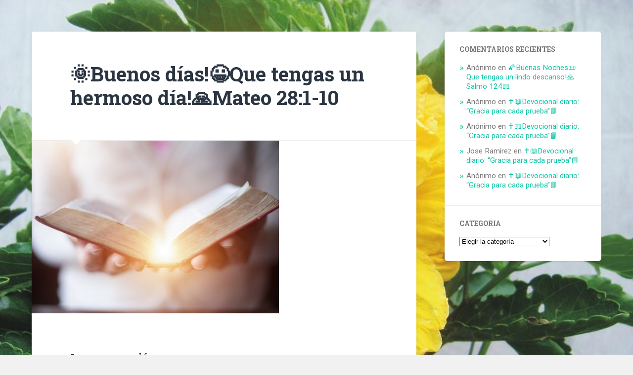

--- FILE ---
content_type: text/html; charset=UTF-8
request_url: https://versiculos.santabiblia.online/13472
body_size: 20208
content:
<!DOCTYPE html>

<html lang="es">

	<head>
		
		<meta charset="UTF-8">
		<meta name="viewport" content="width=device-width, initial-scale=1.0, maximum-scale=1.0, user-scalable=no" >
						 
		<title>🌞Buenos días!😀Que tengas un hermoso día!🙏Mateo 28:1-10 &#8211; Versículos de la Santa Biblia</title>
<meta name='robots' content='max-image-preview:large' />
<link rel="alternate" type="application/rss+xml" title="Versículos de la Santa Biblia &raquo; Feed" href="https://versiculos.santabiblia.online/feed" />
<link rel="alternate" type="application/rss+xml" title="Versículos de la Santa Biblia &raquo; Feed de los comentarios" href="https://versiculos.santabiblia.online/comments/feed" />
<link rel="alternate" type="application/rss+xml" title="Versículos de la Santa Biblia &raquo; Comentario 🌞Buenos días!😀Que tengas un hermoso día!🙏Mateo 28:1-10 del feed" href="https://versiculos.santabiblia.online/13472/feed" />
<link rel="alternate" title="oEmbed (JSON)" type="application/json+oembed" href="https://versiculos.santabiblia.online/wp-json/oembed/1.0/embed?url=https%3A%2F%2Fversiculos.santabiblia.online%2F13472" />
<link rel="alternate" title="oEmbed (XML)" type="text/xml+oembed" href="https://versiculos.santabiblia.online/wp-json/oembed/1.0/embed?url=https%3A%2F%2Fversiculos.santabiblia.online%2F13472&#038;format=xml" />
<style id='wp-img-auto-sizes-contain-inline-css' type='text/css'>
img:is([sizes=auto i],[sizes^="auto," i]){contain-intrinsic-size:3000px 1500px}
/*# sourceURL=wp-img-auto-sizes-contain-inline-css */
</style>

<style id='wp-emoji-styles-inline-css' type='text/css'>

	img.wp-smiley, img.emoji {
		display: inline !important;
		border: none !important;
		box-shadow: none !important;
		height: 1em !important;
		width: 1em !important;
		margin: 0 0.07em !important;
		vertical-align: -0.1em !important;
		background: none !important;
		padding: 0 !important;
	}
/*# sourceURL=wp-emoji-styles-inline-css */
</style>
<link rel='stylesheet' id='wp-block-library-css' href='https://versiculos.santabiblia.online/wp-includes/css/dist/block-library/style.min.css?ver=6.9' type='text/css' media='all' />
<style id='global-styles-inline-css' type='text/css'>
:root{--wp--preset--aspect-ratio--square: 1;--wp--preset--aspect-ratio--4-3: 4/3;--wp--preset--aspect-ratio--3-4: 3/4;--wp--preset--aspect-ratio--3-2: 3/2;--wp--preset--aspect-ratio--2-3: 2/3;--wp--preset--aspect-ratio--16-9: 16/9;--wp--preset--aspect-ratio--9-16: 9/16;--wp--preset--color--black: #222;--wp--preset--color--cyan-bluish-gray: #abb8c3;--wp--preset--color--white: #fff;--wp--preset--color--pale-pink: #f78da7;--wp--preset--color--vivid-red: #cf2e2e;--wp--preset--color--luminous-vivid-orange: #ff6900;--wp--preset--color--luminous-vivid-amber: #fcb900;--wp--preset--color--light-green-cyan: #7bdcb5;--wp--preset--color--vivid-green-cyan: #00d084;--wp--preset--color--pale-cyan-blue: #8ed1fc;--wp--preset--color--vivid-cyan-blue: #0693e3;--wp--preset--color--vivid-purple: #9b51e0;--wp--preset--color--accent: #13C4A5;--wp--preset--color--dark-gray: #444;--wp--preset--color--medium-gray: #666;--wp--preset--color--light-gray: #888;--wp--preset--gradient--vivid-cyan-blue-to-vivid-purple: linear-gradient(135deg,rgb(6,147,227) 0%,rgb(155,81,224) 100%);--wp--preset--gradient--light-green-cyan-to-vivid-green-cyan: linear-gradient(135deg,rgb(122,220,180) 0%,rgb(0,208,130) 100%);--wp--preset--gradient--luminous-vivid-amber-to-luminous-vivid-orange: linear-gradient(135deg,rgb(252,185,0) 0%,rgb(255,105,0) 100%);--wp--preset--gradient--luminous-vivid-orange-to-vivid-red: linear-gradient(135deg,rgb(255,105,0) 0%,rgb(207,46,46) 100%);--wp--preset--gradient--very-light-gray-to-cyan-bluish-gray: linear-gradient(135deg,rgb(238,238,238) 0%,rgb(169,184,195) 100%);--wp--preset--gradient--cool-to-warm-spectrum: linear-gradient(135deg,rgb(74,234,220) 0%,rgb(151,120,209) 20%,rgb(207,42,186) 40%,rgb(238,44,130) 60%,rgb(251,105,98) 80%,rgb(254,248,76) 100%);--wp--preset--gradient--blush-light-purple: linear-gradient(135deg,rgb(255,206,236) 0%,rgb(152,150,240) 100%);--wp--preset--gradient--blush-bordeaux: linear-gradient(135deg,rgb(254,205,165) 0%,rgb(254,45,45) 50%,rgb(107,0,62) 100%);--wp--preset--gradient--luminous-dusk: linear-gradient(135deg,rgb(255,203,112) 0%,rgb(199,81,192) 50%,rgb(65,88,208) 100%);--wp--preset--gradient--pale-ocean: linear-gradient(135deg,rgb(255,245,203) 0%,rgb(182,227,212) 50%,rgb(51,167,181) 100%);--wp--preset--gradient--electric-grass: linear-gradient(135deg,rgb(202,248,128) 0%,rgb(113,206,126) 100%);--wp--preset--gradient--midnight: linear-gradient(135deg,rgb(2,3,129) 0%,rgb(40,116,252) 100%);--wp--preset--font-size--small: 16px;--wp--preset--font-size--medium: 20px;--wp--preset--font-size--large: 24px;--wp--preset--font-size--x-large: 42px;--wp--preset--font-size--regular: 18px;--wp--preset--font-size--larger: 32px;--wp--preset--spacing--20: 0.44rem;--wp--preset--spacing--30: 0.67rem;--wp--preset--spacing--40: 1rem;--wp--preset--spacing--50: 1.5rem;--wp--preset--spacing--60: 2.25rem;--wp--preset--spacing--70: 3.38rem;--wp--preset--spacing--80: 5.06rem;--wp--preset--shadow--natural: 6px 6px 9px rgba(0, 0, 0, 0.2);--wp--preset--shadow--deep: 12px 12px 50px rgba(0, 0, 0, 0.4);--wp--preset--shadow--sharp: 6px 6px 0px rgba(0, 0, 0, 0.2);--wp--preset--shadow--outlined: 6px 6px 0px -3px rgb(255, 255, 255), 6px 6px rgb(0, 0, 0);--wp--preset--shadow--crisp: 6px 6px 0px rgb(0, 0, 0);}:where(.is-layout-flex){gap: 0.5em;}:where(.is-layout-grid){gap: 0.5em;}body .is-layout-flex{display: flex;}.is-layout-flex{flex-wrap: wrap;align-items: center;}.is-layout-flex > :is(*, div){margin: 0;}body .is-layout-grid{display: grid;}.is-layout-grid > :is(*, div){margin: 0;}:where(.wp-block-columns.is-layout-flex){gap: 2em;}:where(.wp-block-columns.is-layout-grid){gap: 2em;}:where(.wp-block-post-template.is-layout-flex){gap: 1.25em;}:where(.wp-block-post-template.is-layout-grid){gap: 1.25em;}.has-black-color{color: var(--wp--preset--color--black) !important;}.has-cyan-bluish-gray-color{color: var(--wp--preset--color--cyan-bluish-gray) !important;}.has-white-color{color: var(--wp--preset--color--white) !important;}.has-pale-pink-color{color: var(--wp--preset--color--pale-pink) !important;}.has-vivid-red-color{color: var(--wp--preset--color--vivid-red) !important;}.has-luminous-vivid-orange-color{color: var(--wp--preset--color--luminous-vivid-orange) !important;}.has-luminous-vivid-amber-color{color: var(--wp--preset--color--luminous-vivid-amber) !important;}.has-light-green-cyan-color{color: var(--wp--preset--color--light-green-cyan) !important;}.has-vivid-green-cyan-color{color: var(--wp--preset--color--vivid-green-cyan) !important;}.has-pale-cyan-blue-color{color: var(--wp--preset--color--pale-cyan-blue) !important;}.has-vivid-cyan-blue-color{color: var(--wp--preset--color--vivid-cyan-blue) !important;}.has-vivid-purple-color{color: var(--wp--preset--color--vivid-purple) !important;}.has-black-background-color{background-color: var(--wp--preset--color--black) !important;}.has-cyan-bluish-gray-background-color{background-color: var(--wp--preset--color--cyan-bluish-gray) !important;}.has-white-background-color{background-color: var(--wp--preset--color--white) !important;}.has-pale-pink-background-color{background-color: var(--wp--preset--color--pale-pink) !important;}.has-vivid-red-background-color{background-color: var(--wp--preset--color--vivid-red) !important;}.has-luminous-vivid-orange-background-color{background-color: var(--wp--preset--color--luminous-vivid-orange) !important;}.has-luminous-vivid-amber-background-color{background-color: var(--wp--preset--color--luminous-vivid-amber) !important;}.has-light-green-cyan-background-color{background-color: var(--wp--preset--color--light-green-cyan) !important;}.has-vivid-green-cyan-background-color{background-color: var(--wp--preset--color--vivid-green-cyan) !important;}.has-pale-cyan-blue-background-color{background-color: var(--wp--preset--color--pale-cyan-blue) !important;}.has-vivid-cyan-blue-background-color{background-color: var(--wp--preset--color--vivid-cyan-blue) !important;}.has-vivid-purple-background-color{background-color: var(--wp--preset--color--vivid-purple) !important;}.has-black-border-color{border-color: var(--wp--preset--color--black) !important;}.has-cyan-bluish-gray-border-color{border-color: var(--wp--preset--color--cyan-bluish-gray) !important;}.has-white-border-color{border-color: var(--wp--preset--color--white) !important;}.has-pale-pink-border-color{border-color: var(--wp--preset--color--pale-pink) !important;}.has-vivid-red-border-color{border-color: var(--wp--preset--color--vivid-red) !important;}.has-luminous-vivid-orange-border-color{border-color: var(--wp--preset--color--luminous-vivid-orange) !important;}.has-luminous-vivid-amber-border-color{border-color: var(--wp--preset--color--luminous-vivid-amber) !important;}.has-light-green-cyan-border-color{border-color: var(--wp--preset--color--light-green-cyan) !important;}.has-vivid-green-cyan-border-color{border-color: var(--wp--preset--color--vivid-green-cyan) !important;}.has-pale-cyan-blue-border-color{border-color: var(--wp--preset--color--pale-cyan-blue) !important;}.has-vivid-cyan-blue-border-color{border-color: var(--wp--preset--color--vivid-cyan-blue) !important;}.has-vivid-purple-border-color{border-color: var(--wp--preset--color--vivid-purple) !important;}.has-vivid-cyan-blue-to-vivid-purple-gradient-background{background: var(--wp--preset--gradient--vivid-cyan-blue-to-vivid-purple) !important;}.has-light-green-cyan-to-vivid-green-cyan-gradient-background{background: var(--wp--preset--gradient--light-green-cyan-to-vivid-green-cyan) !important;}.has-luminous-vivid-amber-to-luminous-vivid-orange-gradient-background{background: var(--wp--preset--gradient--luminous-vivid-amber-to-luminous-vivid-orange) !important;}.has-luminous-vivid-orange-to-vivid-red-gradient-background{background: var(--wp--preset--gradient--luminous-vivid-orange-to-vivid-red) !important;}.has-very-light-gray-to-cyan-bluish-gray-gradient-background{background: var(--wp--preset--gradient--very-light-gray-to-cyan-bluish-gray) !important;}.has-cool-to-warm-spectrum-gradient-background{background: var(--wp--preset--gradient--cool-to-warm-spectrum) !important;}.has-blush-light-purple-gradient-background{background: var(--wp--preset--gradient--blush-light-purple) !important;}.has-blush-bordeaux-gradient-background{background: var(--wp--preset--gradient--blush-bordeaux) !important;}.has-luminous-dusk-gradient-background{background: var(--wp--preset--gradient--luminous-dusk) !important;}.has-pale-ocean-gradient-background{background: var(--wp--preset--gradient--pale-ocean) !important;}.has-electric-grass-gradient-background{background: var(--wp--preset--gradient--electric-grass) !important;}.has-midnight-gradient-background{background: var(--wp--preset--gradient--midnight) !important;}.has-small-font-size{font-size: var(--wp--preset--font-size--small) !important;}.has-medium-font-size{font-size: var(--wp--preset--font-size--medium) !important;}.has-large-font-size{font-size: var(--wp--preset--font-size--large) !important;}.has-x-large-font-size{font-size: var(--wp--preset--font-size--x-large) !important;}
/*# sourceURL=global-styles-inline-css */
</style>

<style id='classic-theme-styles-inline-css' type='text/css'>
/*! This file is auto-generated */
.wp-block-button__link{color:#fff;background-color:#32373c;border-radius:9999px;box-shadow:none;text-decoration:none;padding:calc(.667em + 2px) calc(1.333em + 2px);font-size:1.125em}.wp-block-file__button{background:#32373c;color:#fff;text-decoration:none}
/*# sourceURL=/wp-includes/css/classic-themes.min.css */
</style>
<link rel='stylesheet' id='baskerville_googleFonts-css' href='//fonts.googleapis.com/css?family=Roboto+Slab%3A400%2C700%7CRoboto%3A400%2C400italic%2C700%2C700italic%2C300%7CPacifico%3A400&#038;ver=2.1.4' type='text/css' media='all' />
<link rel='stylesheet' id='baskerville_style-css' href='https://versiculos.santabiblia.online/wp-content/themes/baskerville/style.css?ver=2.1.4' type='text/css' media='all' />
<script type="text/javascript" src="https://versiculos.santabiblia.online/wp-includes/js/jquery/jquery.min.js?ver=3.7.1" id="jquery-core-js"></script>
<script type="text/javascript" src="https://versiculos.santabiblia.online/wp-includes/js/jquery/jquery-migrate.min.js?ver=3.4.1" id="jquery-migrate-js"></script>
<script type="text/javascript" src="https://versiculos.santabiblia.online/wp-includes/js/imagesloaded.min.js?ver=5.0.0" id="imagesloaded-js"></script>
<script type="text/javascript" src="https://versiculos.santabiblia.online/wp-includes/js/masonry.min.js?ver=4.2.2" id="masonry-js"></script>
<script type="text/javascript" src="https://versiculos.santabiblia.online/wp-content/themes/baskerville/js/jquery.flexslider-min.js?ver=2.7.2" id="baskerville_flexslider-js"></script>
<script type="text/javascript" src="https://versiculos.santabiblia.online/wp-content/themes/baskerville/js/global.js?ver=2.1.4" id="baskerville_global-js"></script>
<link rel="https://api.w.org/" href="https://versiculos.santabiblia.online/wp-json/" /><link rel="alternate" title="JSON" type="application/json" href="https://versiculos.santabiblia.online/wp-json/wp/v2/posts/13472" /><link rel="EditURI" type="application/rsd+xml" title="RSD" href="https://versiculos.santabiblia.online/xmlrpc.php?rsd" />
<meta name="generator" content="WordPress 6.9" />
<link rel="canonical" href="https://versiculos.santabiblia.online/13472" />
<link rel='shortlink' href='https://versiculos.santabiblia.online/?p=13472' />
<style type="text/css">.recentcomments a{display:inline !important;padding:0 !important;margin:0 !important;}</style><style type="text/css" id="custom-background-css">
body.custom-background { background-image: url("https://versiculos.santabiblia.online/wp-content/uploads/2020/05/Hibiscu-doble2.jpg"); background-position: left top; background-size: cover; background-repeat: repeat; background-attachment: fixed; }
</style>
			<style type="text/css" id="wp-custom-css">
			.header {
    padding: 70px 0;
    display: none;
}
.navigation{
	display:none;
}		</style>
			
	</head>
	
	<body data-rsssl=1 class="wp-singular post-template-default single single-post postid-13472 single-format-standard custom-background wp-theme-baskerville has-featured-image single single-post">

		
		<a class="skip-link button" href="#site-content">Saltar al contenido</a>
	
		<div class="header section small-padding bg-dark bg-image" style="background-image: url( https://versiculos.santabiblia.online/wp-content/themes/baskerville/images/header.jpg );">
		
			<div class="cover"></div>
			
			<div class="header-search-block bg-graphite hidden">
				<form method="get" class="searchform" action="https://versiculos.santabiblia.online/">
	<input type="search" value="" placeholder="Formulario de búsqueda" name="s" class="s" /> 
	<input type="submit" class="searchsubmit" value="Buscar">
</form>			</div><!-- .header-search-block -->
					
			<div class="header-inner section-inner">
			
				
					<div class="blog-title">
						<a href="https://versiculos.santabiblia.online" rel="home">Versículos de la Santa Biblia</a>
					</div>
				
											<h3 class="blog-description">Versículos de la santa biblia</h3>
									
											
			</div><!-- .header-inner -->
						
		</div><!-- .header -->
		
		<div class="navigation section no-padding bg-dark">
		
			<div class="navigation-inner section-inner">
			
				<button class="nav-toggle toggle fleft hidden">
					
					<div class="bar"></div>
					<div class="bar"></div>
					<div class="bar"></div>
					
				</button>
						
				<ul class="main-menu">
				
					<li class="page_item page-item-4"><a href="https://versiculos.santabiblia.online/attribution">Attribution</a></li>
<li class="page_item page-item-2"><a href="https://versiculos.santabiblia.online/sample-page">Sample Page</a></li>
											
				</ul><!-- .main-menu -->
				 
				<button class="search-toggle toggle fright">
					<span class="screen-reader-text">Alternar el campo de búsqueda</span>
				</button>
				 
				<div class="clear"></div>
				 
			</div><!-- .navigation-inner -->
			
		</div><!-- .navigation -->
		
		<div class="mobile-navigation section bg-graphite no-padding hidden">
					
			<ul class="mobile-menu">
			
				<li class="page_item page-item-4"><a href="https://versiculos.santabiblia.online/attribution">Attribution</a></li>
<li class="page_item page-item-2"><a href="https://versiculos.santabiblia.online/sample-page">Sample Page</a></li>
										
			 </ul><!-- .main-menu -->
		
		</div><!-- .mobile-navigation -->
<div class="wrapper section medium-padding">

	<div class="section-inner">

		<div class="content fleft">

			
				<div id="post-13472" class="post-13472 post type-post status-publish format-standard has-post-thumbnail hentry category-lectura-de-la-biblia">

					
					<div class="post-header">

						
						    <h1 class="post-title"><a href="https://versiculos.santabiblia.online/13472" rel="bookmark" title="🌞Buenos días!😀Que tengas un hermoso día!🙏Mateo 28:1-10">🌞Buenos días!😀Que tengas un hermoso día!🙏Mateo 28:1-10</a></h1>

						
					</div><!-- .post-header -->

					
						<div class="featured-media">

							<img width="500" height="350" src="https://versiculos.santabiblia.online/wp-content/uploads/2022/02/BibliacristianaBiblia2-500x350-1.jpg" class="attachment-inicio_img size-inicio_img wp-post-image" alt="" decoding="async" fetchpriority="high" srcset="https://versiculos.santabiblia.online/wp-content/uploads/2022/02/BibliacristianaBiblia2-500x350-1.jpg 500w, https://versiculos.santabiblia.online/wp-content/uploads/2022/02/BibliacristianaBiblia2-500x350-1-300x210.jpg 300w" sizes="(max-width: 500px) 100vw, 500px" />
						</div><!-- .featured-media -->

					
					<div class="post-content">

						<h4><span id="es-RVR1960-24198" class="text Matt-28-1">La resurrección</span></h4>
<p class="chapter-2"><span class="text Matt-28-1"><span class="chapternum">28 </span>Pasado el día de reposo, al amanecer del primer día de la semana, vinieron María Magdalena y la otra María, a ver el sepulcro.</span> <span id="es-RVR1960-24199" class="text Matt-28-2"><sup class="versenum">2 </sup>Y hubo un gran terremoto; porque un ángel del Señor, descendiendo del cielo y llegando, removió la piedra, y se sentó sobre ella.</span> <span id="es-RVR1960-24200" class="text Matt-28-3"><sup class="versenum">3 </sup>Su aspecto era como un relámpago, y su vestido blanco como la nieve.</span> <span id="es-RVR1960-24201" class="text Matt-28-4"><sup class="versenum">4 </sup>Y de miedo de él los guardas temblaron y se quedaron como muertos.</span> <span id="es-RVR1960-24202" class="text Matt-28-5"><sup class="versenum">5 </sup>Mas el ángel, respondiendo, dijo a las mujeres: No temáis vosotras; porque yo sé que buscáis a Jesús, el que fue crucificado.</span> <span id="es-RVR1960-24203" class="text Matt-28-6"><sup class="versenum">6 </sup>No está aquí, pues ha resucitado, como dijo. Venid, ved el lugar donde fue puesto el Señor.</span> <span id="es-RVR1960-24204" class="text Matt-28-7"><sup class="versenum">7 </sup>E id pronto y decid a sus discípulos que ha resucitado de los muertos, y he aquí va delante de vosotros a Galilea; allí le veréis. He aquí, os lo he dicho.</span> <span id="es-RVR1960-24205" class="text Matt-28-8"><sup class="versenum">8 </sup>Entonces ellas, saliendo del sepulcro con temor y gran gozo, fueron corriendo a dar las nuevas a sus discípulos. Y mientras iban a dar las nuevas a los discípulos,</span> <span id="es-RVR1960-24206" class="text Matt-28-9"><sup class="versenum">9 </sup>he aquí, Jesús les salió al encuentro, diciendo: ¡Salve! Y ellas, acercándose, abrazaron sus pies, y le adoraron.</span> <span id="es-RVR1960-24207" class="text Matt-28-10"><sup class="versenum">10 </sup>Entonces Jesús les dijo: No temáis; id, dad las nuevas a mis hermanos, para que vayan a Galilea, y allí me verán.</span></p>

						<div class="clear"></div>
<a  class="center-block" href="fb-messenger://share?link= La resurrección
28 Pasado el día de reposo, al amanecer del primer día de la semana, vinieron María Magdalena y la otra María, a ver el sepulcro. 2 Y hubo un gran terremoto; porque un ángel del Señor, descendiendo del cielo y llegando, removió la piedra, y se sentó sobre ella. 3 Su aspecto era como un relámpago, y su vestido blanco como la nieve. 4 Y de miedo de él los guardas temblaron y se quedaron como muertos. 5 Mas el ángel, respondiendo, dijo a las mujeres: No temáis vosotras; porque yo sé que buscáis a Jesús, el que fue crucificado. 6 No está aquí, pues ha resucitado, como dijo. Venid, ved el lugar donde fue puesto el Señor. 7 E id pronto y decid a sus discípulos que ha resucitado de los muertos, y he aquí va delante de vosotros a Galilea; allí le veréis. He aquí, os lo he dicho. 8 Entonces ellas, saliendo del sepulcro con temor y gran gozo, fueron corriendo a dar las nuevas a sus discípulos. Y mientras iban a dar las nuevas a los discípulos, 9 he aquí, Jesús les salió al encuentro, diciendo: ¡Salve! Y ellas, acercándose, abrazaron sus pies, y le adoraron. 10 Entonces Jesús les dijo: No temáis; id, dad las nuevas a mis hermanos, para que vayan a Galilea, y allí me verán. - 🌞Buenos días!😀Que tengas un hermoso día!🙏Mateo 28:1-10">
<div style="margin-top:10px;" align="center">
<img src="https://frases.digitalwuest.com/compartir-m.png" alt="compartir por messenger" />
</div>
</a>
<a  class="center-block" href="whatsapp://send?text= La resurrección
28 Pasado el día de reposo, al amanecer del primer día de la semana, vinieron María Magdalena y la otra María, a ver el sepulcro. 2 Y hubo un gran terremoto; porque un ángel del Señor, descendiendo del cielo y llegando, removió la piedra, y se sentó sobre ella. 3 Su aspecto era como un relámpago, y su vestido blanco como la nieve. 4 Y de miedo de él los guardas temblaron y se quedaron como muertos. 5 Mas el ángel, respondiendo, dijo a las mujeres: No temáis vosotras; porque yo sé que buscáis a Jesús, el que fue crucificado. 6 No está aquí, pues ha resucitado, como dijo. Venid, ved el lugar donde fue puesto el Señor. 7 E id pronto y decid a sus discípulos que ha resucitado de los muertos, y he aquí va delante de vosotros a Galilea; allí le veréis. He aquí, os lo he dicho. 8 Entonces ellas, saliendo del sepulcro con temor y gran gozo, fueron corriendo a dar las nuevas a sus discípulos. Y mientras iban a dar las nuevas a los discípulos, 9 he aquí, Jesús les salió al encuentro, diciendo: ¡Salve! Y ellas, acercándose, abrazaron sus pies, y le adoraron. 10 Entonces Jesús les dijo: No temáis; id, dad las nuevas a mis hermanos, para que vayan a Galilea, y allí me verán. - *🌞Buenos días!😀Que tengas un hermoso día!🙏Mateo 28:1-10*" data-action="share/whatsapp/share" >
<div style="margin-top:10px;" align="center">
<img src="https://frases.digitalwuest.com/compartir-w.png" alt="compartir por Whatsapp" />
</div>
</a>
					</div><!-- .post-content -->

					<div class="post-meta-container">

						<div class="post-author">

							<div class="post-author-content">

								<h4>Carlos.</h4>

								
								<div class="author-links">

									<a class="author-link-posts" title="Archivo del Autor" href="https://versiculos.santabiblia.online/author/carlos">Archivo del Autor</a>

									
								</div><!-- .author-links -->

							</div><!-- .post-author-content -->

						</div><!-- .post-author -->

						<div class="post-meta">

							<p class="post-date">10 junio, 2023</p>

							
							<p class="post-categories"><a href="https://versiculos.santabiblia.online/category/lectura-de-la-biblia" rel="category tag">LECTURA DE LA BIBLIA</a></p>

							
							<div class="clear"></div>

							<div class="post-nav">

								
									<a class="post-nav-prev" title="Previous post: Oración de hoy🙏Amado Dios, vengo ante tu presencia con un corazón humillado" href="https://versiculos.santabiblia.online/13491">Entrada anterior</a>

								
									<a class="post-nav-next" title="Next post: ✝️📖Devocional diario: “El escudo de la fe»📘" href="https://versiculos.santabiblia.online/13551">Entrada siguiente</a>

								
								
								<div class="clear"></div>

							</div>

						</div><!-- .post-meta -->

						<div class="clear"></div>

					</div><!-- .post-meta-container -->

					<style>
.comment-form-url{display: none;}
</style>

	
		<div class="comments">

			<a name="comments"></a>

			<div class="comments-title-container">

				<h2 class="comments-title fleft">

					77 Comentarios
				</h2>

				
					<h2 class="add-comment-title fright"><a href="#respond">Añade el tuyo</a></h2>

				
				<div class="clear"></div>

			</div><!-- .comments-title-container -->

			<ol class="commentlist">
			    		<li class="comment even thread-even depth-1" id="li-comment-423372">
		
			<div id="comment-423372" class="comment">
			
				<img alt='' src='https://secure.gravatar.com/avatar/?s=80&#038;d=mm&#038;r=g' srcset='https://secure.gravatar.com/avatar/?s=160&#038;d=mm&#038;r=g 2x' class='avatar avatar-80 photo avatar-default' height='80' width='80' decoding='async'/>			
				<div class="comment-inner">

					<div class="comment-header">
												
						<cite class="fn">Anónimo</cite>						
						<p><a href="https://versiculos.santabiblia.online/13472#comment-423372">12 junio, 2023 a las 6:39 am</a></p>
						
						<div class="comment-actions">
						
														
							<a rel="nofollow" class="comment-reply-link" href="https://versiculos.santabiblia.online/13472?replytocom=423372#respond" data-commentid="423372" data-postid="13472" data-belowelement="comment-423372" data-respondelement="respond" data-replyto="Responder a Anónimo" aria-label="Responder a Anónimo">Responder</a>							
							<div class="clear"></div>
						
						</div><!-- .comment-actions -->
						
					</div><!-- .comment-header -->

					<div class="comment-content">
					
											
						<p>Socorro Padre. Estoy desorientada totalmente. Ya no encuentro nada bueno en los oradores ni pastores ni dirigentes. Siento mentiras colusión engaño e interés de meter gente al bautisterio sin preparación niños pequeños e interés de estar en kas redes sociales.<br />
Yo creo en Ud. Pero estoy desanimada.<br />
Deme fortaleza amor humildad sabiduría a través del Espíritu Santo.<br />
Por favor<br />
Gracias</p>
						
					</div><!-- .comment-content -->
					
					<div class="comment-actions-below hidden">
						
												
						<a rel="nofollow" class="comment-reply-link" href="https://versiculos.santabiblia.online/13472?replytocom=423372#respond" data-commentid="423372" data-postid="13472" data-belowelement="comment-423372" data-respondelement="respond" data-replyto="Responder a Anónimo" aria-label="Responder a Anónimo">Responder</a>						
						<div class="clear"></div>
					
					</div><!-- .comment-actions -->
					
				</div><!-- .comment-inner -->

			</div><!-- .comment-## -->
		</li><!-- #comment-## -->
		<li class="comment odd alt thread-odd thread-alt depth-1" id="li-comment-423098">
		
			<div id="comment-423098" class="comment">
			
				<img alt='' src='https://secure.gravatar.com/avatar/aeb5a38fc019ad35cda50c99cc78f2441a8819381707c9780267149b1d70df21?s=80&#038;d=mm&#038;r=g' srcset='https://secure.gravatar.com/avatar/aeb5a38fc019ad35cda50c99cc78f2441a8819381707c9780267149b1d70df21?s=160&#038;d=mm&#038;r=g 2x' class='avatar avatar-80 photo' height='80' width='80' decoding='async'/>			
				<div class="comment-inner">

					<div class="comment-header">
												
						<cite class="fn">Olman Ernesto morales</cite>						
						<p><a href="https://versiculos.santabiblia.online/13472#comment-423098">10 junio, 2023 a las 8:42 pm</a></p>
						
						<div class="comment-actions">
						
														
							<a rel="nofollow" class="comment-reply-link" href="https://versiculos.santabiblia.online/13472?replytocom=423098#respond" data-commentid="423098" data-postid="13472" data-belowelement="comment-423098" data-respondelement="respond" data-replyto="Responder a Olman Ernesto morales" aria-label="Responder a Olman Ernesto morales">Responder</a>							
							<div class="clear"></div>
						
						</div><!-- .comment-actions -->
						
					</div><!-- .comment-header -->

					<div class="comment-content">
					
											
						<p>Amen asi es Gloria a Dios por Medio de cristo Jesus nuestro salbador amen Gloria sea por los ciglos de los ciglos amen 🙏</p>
						
					</div><!-- .comment-content -->
					
					<div class="comment-actions-below hidden">
						
												
						<a rel="nofollow" class="comment-reply-link" href="https://versiculos.santabiblia.online/13472?replytocom=423098#respond" data-commentid="423098" data-postid="13472" data-belowelement="comment-423098" data-respondelement="respond" data-replyto="Responder a Olman Ernesto morales" aria-label="Responder a Olman Ernesto morales">Responder</a>						
						<div class="clear"></div>
					
					</div><!-- .comment-actions -->
					
				</div><!-- .comment-inner -->

			</div><!-- .comment-## -->
		</li><!-- #comment-## -->
		<li class="comment even thread-even depth-1" id="li-comment-423092">
		
			<div id="comment-423092" class="comment">
			
				<img alt='' src='https://secure.gravatar.com/avatar/?s=80&#038;d=mm&#038;r=g' srcset='https://secure.gravatar.com/avatar/?s=160&#038;d=mm&#038;r=g 2x' class='avatar avatar-80 photo avatar-default' height='80' width='80' loading='lazy' decoding='async'/>			
				<div class="comment-inner">

					<div class="comment-header">
												
						<cite class="fn">Anónimo</cite>						
						<p><a href="https://versiculos.santabiblia.online/13472#comment-423092">10 junio, 2023 a las 8:00 pm</a></p>
						
						<div class="comment-actions">
						
														
							<a rel="nofollow" class="comment-reply-link" href="https://versiculos.santabiblia.online/13472?replytocom=423092#respond" data-commentid="423092" data-postid="13472" data-belowelement="comment-423092" data-respondelement="respond" data-replyto="Responder a Anónimo" aria-label="Responder a Anónimo">Responder</a>							
							<div class="clear"></div>
						
						</div><!-- .comment-actions -->
						
					</div><!-- .comment-header -->

					<div class="comment-content">
					
											
						<p>AMÉN</p>
						
					</div><!-- .comment-content -->
					
					<div class="comment-actions-below hidden">
						
												
						<a rel="nofollow" class="comment-reply-link" href="https://versiculos.santabiblia.online/13472?replytocom=423092#respond" data-commentid="423092" data-postid="13472" data-belowelement="comment-423092" data-respondelement="respond" data-replyto="Responder a Anónimo" aria-label="Responder a Anónimo">Responder</a>						
						<div class="clear"></div>
					
					</div><!-- .comment-actions -->
					
				</div><!-- .comment-inner -->

			</div><!-- .comment-## -->
		</li><!-- #comment-## -->
		<li class="comment odd alt thread-odd thread-alt depth-1" id="li-comment-423086">
		
			<div id="comment-423086" class="comment">
			
				<img alt='' src='https://secure.gravatar.com/avatar/?s=80&#038;d=mm&#038;r=g' srcset='https://secure.gravatar.com/avatar/?s=160&#038;d=mm&#038;r=g 2x' class='avatar avatar-80 photo avatar-default' height='80' width='80' loading='lazy' decoding='async'/>			
				<div class="comment-inner">

					<div class="comment-header">
												
						<cite class="fn">Anónimo</cite>						
						<p><a href="https://versiculos.santabiblia.online/13472#comment-423086">10 junio, 2023 a las 4:05 pm</a></p>
						
						<div class="comment-actions">
						
														
							<a rel="nofollow" class="comment-reply-link" href="https://versiculos.santabiblia.online/13472?replytocom=423086#respond" data-commentid="423086" data-postid="13472" data-belowelement="comment-423086" data-respondelement="respond" data-replyto="Responder a Anónimo" aria-label="Responder a Anónimo">Responder</a>							
							<div class="clear"></div>
						
						</div><!-- .comment-actions -->
						
					</div><!-- .comment-header -->

					<div class="comment-content">
					
											
						<p>🙏</p>
						
					</div><!-- .comment-content -->
					
					<div class="comment-actions-below hidden">
						
												
						<a rel="nofollow" class="comment-reply-link" href="https://versiculos.santabiblia.online/13472?replytocom=423086#respond" data-commentid="423086" data-postid="13472" data-belowelement="comment-423086" data-respondelement="respond" data-replyto="Responder a Anónimo" aria-label="Responder a Anónimo">Responder</a>						
						<div class="clear"></div>
					
					</div><!-- .comment-actions -->
					
				</div><!-- .comment-inner -->

			</div><!-- .comment-## -->
		</li><!-- #comment-## -->
		<li class="comment even thread-even depth-1" id="li-comment-423074">
		
			<div id="comment-423074" class="comment">
			
				<img alt='' src='https://secure.gravatar.com/avatar/?s=80&#038;d=mm&#038;r=g' srcset='https://secure.gravatar.com/avatar/?s=160&#038;d=mm&#038;r=g 2x' class='avatar avatar-80 photo avatar-default' height='80' width='80' loading='lazy' decoding='async'/>			
				<div class="comment-inner">

					<div class="comment-header">
												
						<cite class="fn">Ingrid</cite>						
						<p><a href="https://versiculos.santabiblia.online/13472#comment-423074">10 junio, 2023 a las 2:47 pm</a></p>
						
						<div class="comment-actions">
						
														
							<a rel="nofollow" class="comment-reply-link" href="https://versiculos.santabiblia.online/13472?replytocom=423074#respond" data-commentid="423074" data-postid="13472" data-belowelement="comment-423074" data-respondelement="respond" data-replyto="Responder a Ingrid" aria-label="Responder a Ingrid">Responder</a>							
							<div class="clear"></div>
						
						</div><!-- .comment-actions -->
						
					</div><!-- .comment-header -->

					<div class="comment-content">
					
											
						<p>Amén mí señor</p>
						
					</div><!-- .comment-content -->
					
					<div class="comment-actions-below hidden">
						
												
						<a rel="nofollow" class="comment-reply-link" href="https://versiculos.santabiblia.online/13472?replytocom=423074#respond" data-commentid="423074" data-postid="13472" data-belowelement="comment-423074" data-respondelement="respond" data-replyto="Responder a Ingrid" aria-label="Responder a Ingrid">Responder</a>						
						<div class="clear"></div>
					
					</div><!-- .comment-actions -->
					
				</div><!-- .comment-inner -->

			</div><!-- .comment-## -->
		<ul class="children">
		<li class="comment odd alt depth-2" id="li-comment-423082">
		
			<div id="comment-423082" class="comment">
			
				<img alt='' src='https://secure.gravatar.com/avatar/?s=80&#038;d=mm&#038;r=g' srcset='https://secure.gravatar.com/avatar/?s=160&#038;d=mm&#038;r=g 2x' class='avatar avatar-80 photo avatar-default' height='80' width='80' loading='lazy' decoding='async'/>			
				<div class="comment-inner">

					<div class="comment-header">
												
						<cite class="fn">Anónimo</cite>						
						<p><a href="https://versiculos.santabiblia.online/13472#comment-423082">10 junio, 2023 a las 3:36 pm</a></p>
						
						<div class="comment-actions">
						
														
							<a rel="nofollow" class="comment-reply-link" href="https://versiculos.santabiblia.online/13472?replytocom=423082#respond" data-commentid="423082" data-postid="13472" data-belowelement="comment-423082" data-respondelement="respond" data-replyto="Responder a Anónimo" aria-label="Responder a Anónimo">Responder</a>							
							<div class="clear"></div>
						
						</div><!-- .comment-actions -->
						
					</div><!-- .comment-header -->

					<div class="comment-content">
					
											
						<p>Amén amén 🤲🏼</p>
						
					</div><!-- .comment-content -->
					
					<div class="comment-actions-below hidden">
						
												
						<a rel="nofollow" class="comment-reply-link" href="https://versiculos.santabiblia.online/13472?replytocom=423082#respond" data-commentid="423082" data-postid="13472" data-belowelement="comment-423082" data-respondelement="respond" data-replyto="Responder a Anónimo" aria-label="Responder a Anónimo">Responder</a>						
						<div class="clear"></div>
					
					</div><!-- .comment-actions -->
					
				</div><!-- .comment-inner -->

			</div><!-- .comment-## -->
		</li><!-- #comment-## -->
</ul><!-- .children -->
</li><!-- #comment-## -->
		<li class="comment even thread-odd thread-alt depth-1" id="li-comment-423073">
		
			<div id="comment-423073" class="comment">
			
				<img alt='' src='https://secure.gravatar.com/avatar/?s=80&#038;d=mm&#038;r=g' srcset='https://secure.gravatar.com/avatar/?s=160&#038;d=mm&#038;r=g 2x' class='avatar avatar-80 photo avatar-default' height='80' width='80' loading='lazy' decoding='async'/>			
				<div class="comment-inner">

					<div class="comment-header">
												
						<cite class="fn">Margarita SUAREZ TECHERA</cite>						
						<p><a href="https://versiculos.santabiblia.online/13472#comment-423073">10 junio, 2023 a las 2:35 pm</a></p>
						
						<div class="comment-actions">
						
														
							<a rel="nofollow" class="comment-reply-link" href="https://versiculos.santabiblia.online/13472?replytocom=423073#respond" data-commentid="423073" data-postid="13472" data-belowelement="comment-423073" data-respondelement="respond" data-replyto="Responder a Margarita SUAREZ TECHERA" aria-label="Responder a Margarita SUAREZ TECHERA">Responder</a>							
							<div class="clear"></div>
						
						</div><!-- .comment-actions -->
						
					</div><!-- .comment-header -->

					<div class="comment-content">
					
											
						<p>Amen amen y amen gracias Señor Jesús</p>
						
					</div><!-- .comment-content -->
					
					<div class="comment-actions-below hidden">
						
												
						<a rel="nofollow" class="comment-reply-link" href="https://versiculos.santabiblia.online/13472?replytocom=423073#respond" data-commentid="423073" data-postid="13472" data-belowelement="comment-423073" data-respondelement="respond" data-replyto="Responder a Margarita SUAREZ TECHERA" aria-label="Responder a Margarita SUAREZ TECHERA">Responder</a>						
						<div class="clear"></div>
					
					</div><!-- .comment-actions -->
					
				</div><!-- .comment-inner -->

			</div><!-- .comment-## -->
		<ul class="children">
		<li class="comment odd alt depth-2" id="li-comment-423077">
		
			<div id="comment-423077" class="comment">
			
				<img alt='' src='https://secure.gravatar.com/avatar/?s=80&#038;d=mm&#038;r=g' srcset='https://secure.gravatar.com/avatar/?s=160&#038;d=mm&#038;r=g 2x' class='avatar avatar-80 photo avatar-default' height='80' width='80' loading='lazy' decoding='async'/>			
				<div class="comment-inner">

					<div class="comment-header">
												
						<cite class="fn">Juanjo Medina</cite>						
						<p><a href="https://versiculos.santabiblia.online/13472#comment-423077">10 junio, 2023 a las 2:53 pm</a></p>
						
						<div class="comment-actions">
						
														
							<a rel="nofollow" class="comment-reply-link" href="https://versiculos.santabiblia.online/13472?replytocom=423077#respond" data-commentid="423077" data-postid="13472" data-belowelement="comment-423077" data-respondelement="respond" data-replyto="Responder a Juanjo Medina" aria-label="Responder a Juanjo Medina">Responder</a>							
							<div class="clear"></div>
						
						</div><!-- .comment-actions -->
						
					</div><!-- .comment-header -->

					<div class="comment-content">
					
											
						<p>AMÉN gracias señor por tu gran amor y misericordia QUÉ se Renuevan cada día<br />
  bendiciones AMÉN</p>
						
					</div><!-- .comment-content -->
					
					<div class="comment-actions-below hidden">
						
												
						<a rel="nofollow" class="comment-reply-link" href="https://versiculos.santabiblia.online/13472?replytocom=423077#respond" data-commentid="423077" data-postid="13472" data-belowelement="comment-423077" data-respondelement="respond" data-replyto="Responder a Juanjo Medina" aria-label="Responder a Juanjo Medina">Responder</a>						
						<div class="clear"></div>
					
					</div><!-- .comment-actions -->
					
				</div><!-- .comment-inner -->

			</div><!-- .comment-## -->
		</li><!-- #comment-## -->
</ul><!-- .children -->
</li><!-- #comment-## -->
		<li class="comment even thread-even depth-1" id="li-comment-423070">
		
			<div id="comment-423070" class="comment">
			
				<img alt='' src='https://secure.gravatar.com/avatar/?s=80&#038;d=mm&#038;r=g' srcset='https://secure.gravatar.com/avatar/?s=160&#038;d=mm&#038;r=g 2x' class='avatar avatar-80 photo avatar-default' height='80' width='80' loading='lazy' decoding='async'/>			
				<div class="comment-inner">

					<div class="comment-header">
												
						<cite class="fn">Anónimo</cite>						
						<p><a href="https://versiculos.santabiblia.online/13472#comment-423070">10 junio, 2023 a las 2:18 pm</a></p>
						
						<div class="comment-actions">
						
														
							<a rel="nofollow" class="comment-reply-link" href="https://versiculos.santabiblia.online/13472?replytocom=423070#respond" data-commentid="423070" data-postid="13472" data-belowelement="comment-423070" data-respondelement="respond" data-replyto="Responder a Anónimo" aria-label="Responder a Anónimo">Responder</a>							
							<div class="clear"></div>
						
						</div><!-- .comment-actions -->
						
					</div><!-- .comment-header -->

					<div class="comment-content">
					
											
						<p>Amén 🙏🙏❤️❤️❤️</p>
						
					</div><!-- .comment-content -->
					
					<div class="comment-actions-below hidden">
						
												
						<a rel="nofollow" class="comment-reply-link" href="https://versiculos.santabiblia.online/13472?replytocom=423070#respond" data-commentid="423070" data-postid="13472" data-belowelement="comment-423070" data-respondelement="respond" data-replyto="Responder a Anónimo" aria-label="Responder a Anónimo">Responder</a>						
						<div class="clear"></div>
					
					</div><!-- .comment-actions -->
					
				</div><!-- .comment-inner -->

			</div><!-- .comment-## -->
		</li><!-- #comment-## -->
		<li class="comment odd alt thread-odd thread-alt depth-1" id="li-comment-423067">
		
			<div id="comment-423067" class="comment">
			
				<img alt='' src='https://secure.gravatar.com/avatar/?s=80&#038;d=mm&#038;r=g' srcset='https://secure.gravatar.com/avatar/?s=160&#038;d=mm&#038;r=g 2x' class='avatar avatar-80 photo avatar-default' height='80' width='80' loading='lazy' decoding='async'/>			
				<div class="comment-inner">

					<div class="comment-header">
												
						<cite class="fn">Anónimo</cite>						
						<p><a href="https://versiculos.santabiblia.online/13472#comment-423067">10 junio, 2023 a las 2:14 pm</a></p>
						
						<div class="comment-actions">
						
														
							<a rel="nofollow" class="comment-reply-link" href="https://versiculos.santabiblia.online/13472?replytocom=423067#respond" data-commentid="423067" data-postid="13472" data-belowelement="comment-423067" data-respondelement="respond" data-replyto="Responder a Anónimo" aria-label="Responder a Anónimo">Responder</a>							
							<div class="clear"></div>
						
						</div><!-- .comment-actions -->
						
					</div><!-- .comment-header -->

					<div class="comment-content">
					
											
						<p>Amén Señor Jesús. Be dita sea tu palabra por siempre. Yo lo creo.🙏🙏🙏🙏🙏🙏</p>
						
					</div><!-- .comment-content -->
					
					<div class="comment-actions-below hidden">
						
												
						<a rel="nofollow" class="comment-reply-link" href="https://versiculos.santabiblia.online/13472?replytocom=423067#respond" data-commentid="423067" data-postid="13472" data-belowelement="comment-423067" data-respondelement="respond" data-replyto="Responder a Anónimo" aria-label="Responder a Anónimo">Responder</a>						
						<div class="clear"></div>
					
					</div><!-- .comment-actions -->
					
				</div><!-- .comment-inner -->

			</div><!-- .comment-## -->
		</li><!-- #comment-## -->
		<li class="comment even thread-even depth-1" id="li-comment-423059">
		
			<div id="comment-423059" class="comment">
			
				<img alt='' src='https://secure.gravatar.com/avatar/?s=80&#038;d=mm&#038;r=g' srcset='https://secure.gravatar.com/avatar/?s=160&#038;d=mm&#038;r=g 2x' class='avatar avatar-80 photo avatar-default' height='80' width='80' loading='lazy' decoding='async'/>			
				<div class="comment-inner">

					<div class="comment-header">
												
						<cite class="fn">Anónimo</cite>						
						<p><a href="https://versiculos.santabiblia.online/13472#comment-423059">10 junio, 2023 a las 1:02 pm</a></p>
						
						<div class="comment-actions">
						
														
							<a rel="nofollow" class="comment-reply-link" href="https://versiculos.santabiblia.online/13472?replytocom=423059#respond" data-commentid="423059" data-postid="13472" data-belowelement="comment-423059" data-respondelement="respond" data-replyto="Responder a Anónimo" aria-label="Responder a Anónimo">Responder</a>							
							<div class="clear"></div>
						
						</div><!-- .comment-actions -->
						
					</div><!-- .comment-header -->

					<div class="comment-content">
					
											
						<p>AMÉN 🙏🙏🙏🙏🙏❤️❤️</p>
						
					</div><!-- .comment-content -->
					
					<div class="comment-actions-below hidden">
						
												
						<a rel="nofollow" class="comment-reply-link" href="https://versiculos.santabiblia.online/13472?replytocom=423059#respond" data-commentid="423059" data-postid="13472" data-belowelement="comment-423059" data-respondelement="respond" data-replyto="Responder a Anónimo" aria-label="Responder a Anónimo">Responder</a>						
						<div class="clear"></div>
					
					</div><!-- .comment-actions -->
					
				</div><!-- .comment-inner -->

			</div><!-- .comment-## -->
		</li><!-- #comment-## -->
		<li class="comment odd alt thread-odd thread-alt depth-1" id="li-comment-423047">
		
			<div id="comment-423047" class="comment">
			
				<img alt='' src='https://secure.gravatar.com/avatar/bcdff78fe15502982d8ada0d340110a9685deb5de6a9bb6c3b4421bfff8f30ea?s=80&#038;d=mm&#038;r=g' srcset='https://secure.gravatar.com/avatar/bcdff78fe15502982d8ada0d340110a9685deb5de6a9bb6c3b4421bfff8f30ea?s=160&#038;d=mm&#038;r=g 2x' class='avatar avatar-80 photo' height='80' width='80' loading='lazy' decoding='async'/>			
				<div class="comment-inner">

					<div class="comment-header">
												
						<cite class="fn">Gustavo Palma</cite>						
						<p><a href="https://versiculos.santabiblia.online/13472#comment-423047">10 junio, 2023 a las 11:38 am</a></p>
						
						<div class="comment-actions">
						
														
							<a rel="nofollow" class="comment-reply-link" href="https://versiculos.santabiblia.online/13472?replytocom=423047#respond" data-commentid="423047" data-postid="13472" data-belowelement="comment-423047" data-respondelement="respond" data-replyto="Responder a Gustavo Palma" aria-label="Responder a Gustavo Palma">Responder</a>							
							<div class="clear"></div>
						
						</div><!-- .comment-actions -->
						
					</div><!-- .comment-header -->

					<div class="comment-content">
					
											
						<p>AMÉN. Gracias Amado Jesús porque no nos ha faltado el alimento espiritual ni el alimento del alma ni el alimento material.<br />
Gracias por todas las cosas buenas y hermosas que has hecho por mis enemigos por las personas más cercanas a mi por mis familiares por mi.<br />
Gracias por todos los favores recibidos Amado Jesús te pido que nunca nos falte el alimento del alma ni el alimento espiritual ni el alimento material y que nunca nos falte la salud ni el techo ni el abrigo<br />
Amado Jesús, te pido por mis enemigos por las personas más cercanas a mi por mis familiares y por mi.<br />
Orientanos iluminanos y guianos crea en nosotros un corazón limpio  y puro contrito y humillado para poder acercarnos más a ti<br />
Libranos y protegemos de todo mal y peligro que nos aseche.<br />
Danos fuerzas y fortaleza para enfrentar y soportar al enemigo y a las dificultades espirituales y materiales que se nos presenten. Que tus fuerzas sean nuestras fuerzas  y que tú fortaleza sea nuestra fortaleza.<br />
Amado Jesús , reprende todo espíritu maligno de ruina, destrucción y enfermedad en este hogar y que para tu honra y tu gloria, nunca nos falte nada.»<br />
Te pido por la paz del mundo y por la paz de todos los corazones del mundo.<br />
. Mi Señor, no quiero comenzar este día sin haberte dicho cuanto te amo y sin pedirte que por favor tú me acompañes en cada paso que dé y en cada actividad que realice. Que seas tú mi Dios dirigiendo cada decisión que tome, Amén<br />
Gracias Amado Jesús por todos estos favores recibidos</p>
						
					</div><!-- .comment-content -->
					
					<div class="comment-actions-below hidden">
						
												
						<a rel="nofollow" class="comment-reply-link" href="https://versiculos.santabiblia.online/13472?replytocom=423047#respond" data-commentid="423047" data-postid="13472" data-belowelement="comment-423047" data-respondelement="respond" data-replyto="Responder a Gustavo Palma" aria-label="Responder a Gustavo Palma">Responder</a>						
						<div class="clear"></div>
					
					</div><!-- .comment-actions -->
					
				</div><!-- .comment-inner -->

			</div><!-- .comment-## -->
		</li><!-- #comment-## -->
		<li class="comment even thread-even depth-1" id="li-comment-423044">
		
			<div id="comment-423044" class="comment">
			
				<img alt='' src='https://secure.gravatar.com/avatar/1af129744b0408c82d6461f856fb7a163ec868b92ae3522fca0e1986a8603ae8?s=80&#038;d=mm&#038;r=g' srcset='https://secure.gravatar.com/avatar/1af129744b0408c82d6461f856fb7a163ec868b92ae3522fca0e1986a8603ae8?s=160&#038;d=mm&#038;r=g 2x' class='avatar avatar-80 photo' height='80' width='80' loading='lazy' decoding='async'/>			
				<div class="comment-inner">

					<div class="comment-header">
												
						<cite class="fn">Yohn Alexavnder Matallana Camacho</cite>						
						<p><a href="https://versiculos.santabiblia.online/13472#comment-423044">10 junio, 2023 a las 11:15 am</a></p>
						
						<div class="comment-actions">
						
														
							<a rel="nofollow" class="comment-reply-link" href="https://versiculos.santabiblia.online/13472?replytocom=423044#respond" data-commentid="423044" data-postid="13472" data-belowelement="comment-423044" data-respondelement="respond" data-replyto="Responder a Yohn Alexavnder Matallana Camacho" aria-label="Responder a Yohn Alexavnder Matallana Camacho">Responder</a>							
							<div class="clear"></div>
						
						</div><!-- .comment-actions -->
						
					</div><!-- .comment-header -->

					<div class="comment-content">
					
											
						<p>Toda la Gloria y la honrra es para ty señor Jesús amén 🙏🙏🙏🤗</p>
						
					</div><!-- .comment-content -->
					
					<div class="comment-actions-below hidden">
						
												
						<a rel="nofollow" class="comment-reply-link" href="https://versiculos.santabiblia.online/13472?replytocom=423044#respond" data-commentid="423044" data-postid="13472" data-belowelement="comment-423044" data-respondelement="respond" data-replyto="Responder a Yohn Alexavnder Matallana Camacho" aria-label="Responder a Yohn Alexavnder Matallana Camacho">Responder</a>						
						<div class="clear"></div>
					
					</div><!-- .comment-actions -->
					
				</div><!-- .comment-inner -->

			</div><!-- .comment-## -->
		<ul class="children">
		<li class="comment odd alt depth-2" id="li-comment-423053">
		
			<div id="comment-423053" class="comment">
			
				<img alt='' src='https://secure.gravatar.com/avatar/6a388c865208779c5fa33a15932d02368c2c8666f732085246ae07fa40befbb6?s=80&#038;d=mm&#038;r=g' srcset='https://secure.gravatar.com/avatar/6a388c865208779c5fa33a15932d02368c2c8666f732085246ae07fa40befbb6?s=160&#038;d=mm&#038;r=g 2x' class='avatar avatar-80 photo' height='80' width='80' loading='lazy' decoding='async'/>			
				<div class="comment-inner">

					<div class="comment-header">
												
						<cite class="fn">Gloria Bernabe Campos.</cite>						
						<p><a href="https://versiculos.santabiblia.online/13472#comment-423053">10 junio, 2023 a las 12:00 pm</a></p>
						
						<div class="comment-actions">
						
														
							<a rel="nofollow" class="comment-reply-link" href="https://versiculos.santabiblia.online/13472?replytocom=423053#respond" data-commentid="423053" data-postid="13472" data-belowelement="comment-423053" data-respondelement="respond" data-replyto="Responder a Gloria Bernabe Campos." aria-label="Responder a Gloria Bernabe Campos.">Responder</a>							
							<div class="clear"></div>
						
						</div><!-- .comment-actions -->
						
					</div><!-- .comment-header -->

					<div class="comment-content">
					
											
						<p>AMÉN  AMADO PADRE CELESTIAL  GRACIAS  SEÑOR JESUS TU MORISTES POR TODO LOS PECADORES DEL MUNDO DISTE TU VIDA PARA QUE SEAMOS  SANADOS LIBRES  RESTAURADOS NUESTRAS VIDAS ESTAN EN TUS MANOS AMADO SEÑOR  JESÚS  TU ERES  MAS IMPORTANTE  MAS QUE EL AIRE QUE RESPIRO   MI DIOS AMADO .AMEN AMÉN  Y  AMÉN. SEÑOR  JESÚS  AMÉN..</p>
						
					</div><!-- .comment-content -->
					
					<div class="comment-actions-below hidden">
						
												
						<a rel="nofollow" class="comment-reply-link" href="https://versiculos.santabiblia.online/13472?replytocom=423053#respond" data-commentid="423053" data-postid="13472" data-belowelement="comment-423053" data-respondelement="respond" data-replyto="Responder a Gloria Bernabe Campos." aria-label="Responder a Gloria Bernabe Campos.">Responder</a>						
						<div class="clear"></div>
					
					</div><!-- .comment-actions -->
					
				</div><!-- .comment-inner -->

			</div><!-- .comment-## -->
		</li><!-- #comment-## -->
</ul><!-- .children -->
</li><!-- #comment-## -->
		<li class="comment even thread-odd thread-alt depth-1" id="li-comment-423041">
		
			<div id="comment-423041" class="comment">
			
				<img alt='' src='https://secure.gravatar.com/avatar/13f52b595daabb21f58958d62050dae4b874b936c1d5480582b926cf1f7d5593?s=80&#038;d=mm&#038;r=g' srcset='https://secure.gravatar.com/avatar/13f52b595daabb21f58958d62050dae4b874b936c1d5480582b926cf1f7d5593?s=160&#038;d=mm&#038;r=g 2x' class='avatar avatar-80 photo' height='80' width='80' loading='lazy' decoding='async'/>			
				<div class="comment-inner">

					<div class="comment-header">
												
						<cite class="fn">Yanet Diaz</cite>						
						<p><a href="https://versiculos.santabiblia.online/13472#comment-423041">10 junio, 2023 a las 11:09 am</a></p>
						
						<div class="comment-actions">
						
														
							<a rel="nofollow" class="comment-reply-link" href="https://versiculos.santabiblia.online/13472?replytocom=423041#respond" data-commentid="423041" data-postid="13472" data-belowelement="comment-423041" data-respondelement="respond" data-replyto="Responder a Yanet Diaz" aria-label="Responder a Yanet Diaz">Responder</a>							
							<div class="clear"></div>
						
						</div><!-- .comment-actions -->
						
					</div><!-- .comment-header -->

					<div class="comment-content">
					
											
						<p>Amén. Gracias mi señor por este nuevo día que nos permites de vida. Gracias por la vida de mis seres queridos, gracias por siempre estar allí cuidando nos y guiandonos en todo momento. Que sea tu voluntad en nuestras vida.</p>
						
					</div><!-- .comment-content -->
					
					<div class="comment-actions-below hidden">
						
												
						<a rel="nofollow" class="comment-reply-link" href="https://versiculos.santabiblia.online/13472?replytocom=423041#respond" data-commentid="423041" data-postid="13472" data-belowelement="comment-423041" data-respondelement="respond" data-replyto="Responder a Yanet Diaz" aria-label="Responder a Yanet Diaz">Responder</a>						
						<div class="clear"></div>
					
					</div><!-- .comment-actions -->
					
				</div><!-- .comment-inner -->

			</div><!-- .comment-## -->
		</li><!-- #comment-## -->
		<li class="comment odd alt thread-even depth-1" id="li-comment-423032">
		
			<div id="comment-423032" class="comment">
			
				<img alt='' src='https://secure.gravatar.com/avatar/?s=80&#038;d=mm&#038;r=g' srcset='https://secure.gravatar.com/avatar/?s=160&#038;d=mm&#038;r=g 2x' class='avatar avatar-80 photo avatar-default' height='80' width='80' loading='lazy' decoding='async'/>			
				<div class="comment-inner">

					<div class="comment-header">
												
						<cite class="fn">Anónimo</cite>						
						<p><a href="https://versiculos.santabiblia.online/13472#comment-423032">10 junio, 2023 a las 10:47 am</a></p>
						
						<div class="comment-actions">
						
														
							<a rel="nofollow" class="comment-reply-link" href="https://versiculos.santabiblia.online/13472?replytocom=423032#respond" data-commentid="423032" data-postid="13472" data-belowelement="comment-423032" data-respondelement="respond" data-replyto="Responder a Anónimo" aria-label="Responder a Anónimo">Responder</a>							
							<div class="clear"></div>
						
						</div><!-- .comment-actions -->
						
					</div><!-- .comment-header -->

					<div class="comment-content">
					
											
						<p>GrAcias Dios por otro dia           kenos     asregalado      para       darte        las    gracias</p>
						
					</div><!-- .comment-content -->
					
					<div class="comment-actions-below hidden">
						
												
						<a rel="nofollow" class="comment-reply-link" href="https://versiculos.santabiblia.online/13472?replytocom=423032#respond" data-commentid="423032" data-postid="13472" data-belowelement="comment-423032" data-respondelement="respond" data-replyto="Responder a Anónimo" aria-label="Responder a Anónimo">Responder</a>						
						<div class="clear"></div>
					
					</div><!-- .comment-actions -->
					
				</div><!-- .comment-inner -->

			</div><!-- .comment-## -->
		<ul class="children">
		<li class="comment even depth-2" id="li-comment-423037">
		
			<div id="comment-423037" class="comment">
			
				<img alt='' src='https://secure.gravatar.com/avatar/?s=80&#038;d=mm&#038;r=g' srcset='https://secure.gravatar.com/avatar/?s=160&#038;d=mm&#038;r=g 2x' class='avatar avatar-80 photo avatar-default' height='80' width='80' loading='lazy' decoding='async'/>			
				<div class="comment-inner">

					<div class="comment-header">
												
						<cite class="fn">Marina PF</cite>						
						<p><a href="https://versiculos.santabiblia.online/13472#comment-423037">10 junio, 2023 a las 10:59 am</a></p>
						
						<div class="comment-actions">
						
														
							<a rel="nofollow" class="comment-reply-link" href="https://versiculos.santabiblia.online/13472?replytocom=423037#respond" data-commentid="423037" data-postid="13472" data-belowelement="comment-423037" data-respondelement="respond" data-replyto="Responder a Marina PF" aria-label="Responder a Marina PF">Responder</a>							
							<div class="clear"></div>
						
						</div><!-- .comment-actions -->
						
					</div><!-- .comment-header -->

					<div class="comment-content">
					
											
						<p>Gracias amado Padre por todo gracias Amén Amén Amén 🙌</p>
						
					</div><!-- .comment-content -->
					
					<div class="comment-actions-below hidden">
						
												
						<a rel="nofollow" class="comment-reply-link" href="https://versiculos.santabiblia.online/13472?replytocom=423037#respond" data-commentid="423037" data-postid="13472" data-belowelement="comment-423037" data-respondelement="respond" data-replyto="Responder a Marina PF" aria-label="Responder a Marina PF">Responder</a>						
						<div class="clear"></div>
					
					</div><!-- .comment-actions -->
					
				</div><!-- .comment-inner -->

			</div><!-- .comment-## -->
		<ul class="children">
		<li class="comment odd alt depth-3" id="li-comment-423046">
		
			<div id="comment-423046" class="comment">
			
				<img alt='' src='https://secure.gravatar.com/avatar/d1c2a35631ce248222b9e7c983ff84ce264041ebb21480bd130e920323afabe4?s=80&#038;d=mm&#038;r=g' srcset='https://secure.gravatar.com/avatar/d1c2a35631ce248222b9e7c983ff84ce264041ebb21480bd130e920323afabe4?s=160&#038;d=mm&#038;r=g 2x' class='avatar avatar-80 photo' height='80' width='80' loading='lazy' decoding='async'/>			
				<div class="comment-inner">

					<div class="comment-header">
												
						<cite class="fn">Tomas gozalea</cite>						
						<p><a href="https://versiculos.santabiblia.online/13472#comment-423046">10 junio, 2023 a las 11:36 am</a></p>
						
						<div class="comment-actions">
						
														
							<a rel="nofollow" class="comment-reply-link" href="https://versiculos.santabiblia.online/13472?replytocom=423046#respond" data-commentid="423046" data-postid="13472" data-belowelement="comment-423046" data-respondelement="respond" data-replyto="Responder a Tomas gozalea" aria-label="Responder a Tomas gozalea">Responder</a>							
							<div class="clear"></div>
						
						</div><!-- .comment-actions -->
						
					</div><!-- .comment-header -->

					<div class="comment-content">
					
											
						<p>Graias mi señor tepido por rocy portillo quei tale todo lomalo telopido seńor jesus amen</p>
						
					</div><!-- .comment-content -->
					
					<div class="comment-actions-below hidden">
						
												
						<a rel="nofollow" class="comment-reply-link" href="https://versiculos.santabiblia.online/13472?replytocom=423046#respond" data-commentid="423046" data-postid="13472" data-belowelement="comment-423046" data-respondelement="respond" data-replyto="Responder a Tomas gozalea" aria-label="Responder a Tomas gozalea">Responder</a>						
						<div class="clear"></div>
					
					</div><!-- .comment-actions -->
					
				</div><!-- .comment-inner -->

			</div><!-- .comment-## -->
		</li><!-- #comment-## -->
</ul><!-- .children -->
</li><!-- #comment-## -->
		<li class="comment even depth-2" id="li-comment-423040">
		
			<div id="comment-423040" class="comment">
			
				<img alt='' src='https://secure.gravatar.com/avatar/?s=80&#038;d=mm&#038;r=g' srcset='https://secure.gravatar.com/avatar/?s=160&#038;d=mm&#038;r=g 2x' class='avatar avatar-80 photo avatar-default' height='80' width='80' loading='lazy' decoding='async'/>			
				<div class="comment-inner">

					<div class="comment-header">
												
						<cite class="fn">Dania</cite>						
						<p><a href="https://versiculos.santabiblia.online/13472#comment-423040">10 junio, 2023 a las 11:05 am</a></p>
						
						<div class="comment-actions">
						
														
							<a rel="nofollow" class="comment-reply-link" href="https://versiculos.santabiblia.online/13472?replytocom=423040#respond" data-commentid="423040" data-postid="13472" data-belowelement="comment-423040" data-respondelement="respond" data-replyto="Responder a Dania" aria-label="Responder a Dania">Responder</a>							
							<div class="clear"></div>
						
						</div><!-- .comment-actions -->
						
					</div><!-- .comment-header -->

					<div class="comment-content">
					
											
						<p>Amén gracias señor</p>
						
					</div><!-- .comment-content -->
					
					<div class="comment-actions-below hidden">
						
												
						<a rel="nofollow" class="comment-reply-link" href="https://versiculos.santabiblia.online/13472?replytocom=423040#respond" data-commentid="423040" data-postid="13472" data-belowelement="comment-423040" data-respondelement="respond" data-replyto="Responder a Dania" aria-label="Responder a Dania">Responder</a>						
						<div class="clear"></div>
					
					</div><!-- .comment-actions -->
					
				</div><!-- .comment-inner -->

			</div><!-- .comment-## -->
		</li><!-- #comment-## -->
</ul><!-- .children -->
</li><!-- #comment-## -->
		<li class="comment odd alt thread-odd thread-alt depth-1" id="li-comment-423031">
		
			<div id="comment-423031" class="comment">
			
				<img alt='' src='https://secure.gravatar.com/avatar/46b351700cfeaa4dd128e94deb9a35ba0db1a524f066a0577fd23bd7a74ce7a4?s=80&#038;d=mm&#038;r=g' srcset='https://secure.gravatar.com/avatar/46b351700cfeaa4dd128e94deb9a35ba0db1a524f066a0577fd23bd7a74ce7a4?s=160&#038;d=mm&#038;r=g 2x' class='avatar avatar-80 photo' height='80' width='80' loading='lazy' decoding='async'/>			
				<div class="comment-inner">

					<div class="comment-header">
												
						<cite class="fn">Dany</cite>						
						<p><a href="https://versiculos.santabiblia.online/13472#comment-423031">10 junio, 2023 a las 10:43 am</a></p>
						
						<div class="comment-actions">
						
														
							<a rel="nofollow" class="comment-reply-link" href="https://versiculos.santabiblia.online/13472?replytocom=423031#respond" data-commentid="423031" data-postid="13472" data-belowelement="comment-423031" data-respondelement="respond" data-replyto="Responder a Dany" aria-label="Responder a Dany">Responder</a>							
							<div class="clear"></div>
						
						</div><!-- .comment-actions -->
						
					</div><!-- .comment-header -->

					<div class="comment-content">
					
											
						<p>Amen gracias señor Jesucristo por entregarte x nuestros pecados y nuestra salvación Amen 🙏 y Amen mi Jesús amado</p>
						
					</div><!-- .comment-content -->
					
					<div class="comment-actions-below hidden">
						
												
						<a rel="nofollow" class="comment-reply-link" href="https://versiculos.santabiblia.online/13472?replytocom=423031#respond" data-commentid="423031" data-postid="13472" data-belowelement="comment-423031" data-respondelement="respond" data-replyto="Responder a Dany" aria-label="Responder a Dany">Responder</a>						
						<div class="clear"></div>
					
					</div><!-- .comment-actions -->
					
				</div><!-- .comment-inner -->

			</div><!-- .comment-## -->
		</li><!-- #comment-## -->
		<li class="comment even thread-even depth-1" id="li-comment-423030">
		
			<div id="comment-423030" class="comment">
			
				<img alt='' src='https://secure.gravatar.com/avatar/f3daf0c1e96c12b54b4e9b3bcc2a26eaedd63bcf9af797a4fb9adbdfb505b95b?s=80&#038;d=mm&#038;r=g' srcset='https://secure.gravatar.com/avatar/f3daf0c1e96c12b54b4e9b3bcc2a26eaedd63bcf9af797a4fb9adbdfb505b95b?s=160&#038;d=mm&#038;r=g 2x' class='avatar avatar-80 photo' height='80' width='80' loading='lazy' decoding='async'/>			
				<div class="comment-inner">

					<div class="comment-header">
												
						<cite class="fn">Gerardo dominguez</cite>						
						<p><a href="https://versiculos.santabiblia.online/13472#comment-423030">10 junio, 2023 a las 10:43 am</a></p>
						
						<div class="comment-actions">
						
														
							<a rel="nofollow" class="comment-reply-link" href="https://versiculos.santabiblia.online/13472?replytocom=423030#respond" data-commentid="423030" data-postid="13472" data-belowelement="comment-423030" data-respondelement="respond" data-replyto="Responder a Gerardo dominguez" aria-label="Responder a Gerardo dominguez">Responder</a>							
							<div class="clear"></div>
						
						</div><!-- .comment-actions -->
						
					</div><!-- .comment-header -->

					<div class="comment-content">
					
											
						<p>Amen ..Gloria Eterna a Nuestro Señor Jesucristo Hijo De Dios</p>
						
					</div><!-- .comment-content -->
					
					<div class="comment-actions-below hidden">
						
												
						<a rel="nofollow" class="comment-reply-link" href="https://versiculos.santabiblia.online/13472?replytocom=423030#respond" data-commentid="423030" data-postid="13472" data-belowelement="comment-423030" data-respondelement="respond" data-replyto="Responder a Gerardo dominguez" aria-label="Responder a Gerardo dominguez">Responder</a>						
						<div class="clear"></div>
					
					</div><!-- .comment-actions -->
					
				</div><!-- .comment-inner -->

			</div><!-- .comment-## -->
		</li><!-- #comment-## -->
		<li class="comment odd alt thread-odd thread-alt depth-1" id="li-comment-423023">
		
			<div id="comment-423023" class="comment">
			
				<img alt='' src='https://secure.gravatar.com/avatar/?s=80&#038;d=mm&#038;r=g' srcset='https://secure.gravatar.com/avatar/?s=160&#038;d=mm&#038;r=g 2x' class='avatar avatar-80 photo avatar-default' height='80' width='80' loading='lazy' decoding='async'/>			
				<div class="comment-inner">

					<div class="comment-header">
												
						<cite class="fn">Carmen Lilia Cortés</cite>						
						<p><a href="https://versiculos.santabiblia.online/13472#comment-423023">10 junio, 2023 a las 10:30 am</a></p>
						
						<div class="comment-actions">
						
														
							<a rel="nofollow" class="comment-reply-link" href="https://versiculos.santabiblia.online/13472?replytocom=423023#respond" data-commentid="423023" data-postid="13472" data-belowelement="comment-423023" data-respondelement="respond" data-replyto="Responder a Carmen Lilia Cortés" aria-label="Responder a Carmen Lilia Cortés">Responder</a>							
							<div class="clear"></div>
						
						</div><!-- .comment-actions -->
						
					</div><!-- .comment-header -->

					<div class="comment-content">
					
											
						<p>Gracias Padre amado y fiel por resucitar a tu Hijo Jesús porque por el recibimos la Salvación ! Gracias Dios por tú gran amor y misericordia! Gracias mi Señor Jesucristo por entregarte por nosotros y darnos esperanza de la vida eterna,por tu amor y bondad inmerecida ! Amén!</p>
						
					</div><!-- .comment-content -->
					
					<div class="comment-actions-below hidden">
						
												
						<a rel="nofollow" class="comment-reply-link" href="https://versiculos.santabiblia.online/13472?replytocom=423023#respond" data-commentid="423023" data-postid="13472" data-belowelement="comment-423023" data-respondelement="respond" data-replyto="Responder a Carmen Lilia Cortés" aria-label="Responder a Carmen Lilia Cortés">Responder</a>						
						<div class="clear"></div>
					
					</div><!-- .comment-actions -->
					
				</div><!-- .comment-inner -->

			</div><!-- .comment-## -->
		</li><!-- #comment-## -->
		<li class="comment even thread-even depth-1" id="li-comment-423022">
		
			<div id="comment-423022" class="comment">
			
				<img alt='' src='https://secure.gravatar.com/avatar/?s=80&#038;d=mm&#038;r=g' srcset='https://secure.gravatar.com/avatar/?s=160&#038;d=mm&#038;r=g 2x' class='avatar avatar-80 photo avatar-default' height='80' width='80' loading='lazy' decoding='async'/>			
				<div class="comment-inner">

					<div class="comment-header">
												
						<cite class="fn">Yadira isabel NAVA Molero</cite>						
						<p><a href="https://versiculos.santabiblia.online/13472#comment-423022">10 junio, 2023 a las 10:23 am</a></p>
						
						<div class="comment-actions">
						
														
							<a rel="nofollow" class="comment-reply-link" href="https://versiculos.santabiblia.online/13472?replytocom=423022#respond" data-commentid="423022" data-postid="13472" data-belowelement="comment-423022" data-respondelement="respond" data-replyto="Responder a Yadira isabel NAVA Molero" aria-label="Responder a Yadira isabel NAVA Molero">Responder</a>							
							<div class="clear"></div>
						
						</div><!-- .comment-actions -->
						
					</div><!-- .comment-header -->

					<div class="comment-content">
					
											
						<p>Buenos días. Mi Amado Señor Jesucristo 🙏muchas gracias por tu resurrección para enseñarnos tus caminos 🙏.Amén</p>
						
					</div><!-- .comment-content -->
					
					<div class="comment-actions-below hidden">
						
												
						<a rel="nofollow" class="comment-reply-link" href="https://versiculos.santabiblia.online/13472?replytocom=423022#respond" data-commentid="423022" data-postid="13472" data-belowelement="comment-423022" data-respondelement="respond" data-replyto="Responder a Yadira isabel NAVA Molero" aria-label="Responder a Yadira isabel NAVA Molero">Responder</a>						
						<div class="clear"></div>
					
					</div><!-- .comment-actions -->
					
				</div><!-- .comment-inner -->

			</div><!-- .comment-## -->
		</li><!-- #comment-## -->
		<li class="comment odd alt thread-odd thread-alt depth-1" id="li-comment-423021">
		
			<div id="comment-423021" class="comment">
			
				<img alt='' src='https://secure.gravatar.com/avatar/?s=80&#038;d=mm&#038;r=g' srcset='https://secure.gravatar.com/avatar/?s=160&#038;d=mm&#038;r=g 2x' class='avatar avatar-80 photo avatar-default' height='80' width='80' loading='lazy' decoding='async'/>			
				<div class="comment-inner">

					<div class="comment-header">
												
						<cite class="fn">Yuri</cite>						
						<p><a href="https://versiculos.santabiblia.online/13472#comment-423021">10 junio, 2023 a las 10:21 am</a></p>
						
						<div class="comment-actions">
						
														
							<a rel="nofollow" class="comment-reply-link" href="https://versiculos.santabiblia.online/13472?replytocom=423021#respond" data-commentid="423021" data-postid="13472" data-belowelement="comment-423021" data-respondelement="respond" data-replyto="Responder a Yuri" aria-label="Responder a Yuri">Responder</a>							
							<div class="clear"></div>
						
						</div><!-- .comment-actions -->
						
					</div><!-- .comment-header -->

					<div class="comment-content">
					
											
						<p>Gracias señor por tu palabra🙏</p>
						
					</div><!-- .comment-content -->
					
					<div class="comment-actions-below hidden">
						
												
						<a rel="nofollow" class="comment-reply-link" href="https://versiculos.santabiblia.online/13472?replytocom=423021#respond" data-commentid="423021" data-postid="13472" data-belowelement="comment-423021" data-respondelement="respond" data-replyto="Responder a Yuri" aria-label="Responder a Yuri">Responder</a>						
						<div class="clear"></div>
					
					</div><!-- .comment-actions -->
					
				</div><!-- .comment-inner -->

			</div><!-- .comment-## -->
		<ul class="children">
		<li class="comment even depth-2" id="li-comment-423033">
		
			<div id="comment-423033" class="comment">
			
				<img alt='' src='https://secure.gravatar.com/avatar/?s=80&#038;d=mm&#038;r=g' srcset='https://secure.gravatar.com/avatar/?s=160&#038;d=mm&#038;r=g 2x' class='avatar avatar-80 photo avatar-default' height='80' width='80' loading='lazy' decoding='async'/>			
				<div class="comment-inner">

					<div class="comment-header">
												
						<cite class="fn">Camila</cite>						
						<p><a href="https://versiculos.santabiblia.online/13472#comment-423033">10 junio, 2023 a las 10:49 am</a></p>
						
						<div class="comment-actions">
						
														
							<a rel="nofollow" class="comment-reply-link" href="https://versiculos.santabiblia.online/13472?replytocom=423033#respond" data-commentid="423033" data-postid="13472" data-belowelement="comment-423033" data-respondelement="respond" data-replyto="Responder a Camila" aria-label="Responder a Camila">Responder</a>							
							<div class="clear"></div>
						
						</div><!-- .comment-actions -->
						
					</div><!-- .comment-header -->

					<div class="comment-content">
					
											
						<p>Amén padre mío, gracias por todo lo qué nos has dado, gracias Jesús por entregarte, gracias papitos por un día más de vida y por todo lo maravillo qué nos das. Gracias por un nuevo amanecer, qué este día sea de bendición para todos Amén y Amén bendiciones ❤🙏🥰</p>
						
					</div><!-- .comment-content -->
					
					<div class="comment-actions-below hidden">
						
												
						<a rel="nofollow" class="comment-reply-link" href="https://versiculos.santabiblia.online/13472?replytocom=423033#respond" data-commentid="423033" data-postid="13472" data-belowelement="comment-423033" data-respondelement="respond" data-replyto="Responder a Camila" aria-label="Responder a Camila">Responder</a>						
						<div class="clear"></div>
					
					</div><!-- .comment-actions -->
					
				</div><!-- .comment-inner -->

			</div><!-- .comment-## -->
		</li><!-- #comment-## -->
</ul><!-- .children -->
</li><!-- #comment-## -->
		<li class="comment odd alt thread-even depth-1" id="li-comment-423019">
		
			<div id="comment-423019" class="comment">
			
				<img alt='' src='https://secure.gravatar.com/avatar/fd128fa7aad77d24431cc49baa16605a7c86ea330edbe6c219cbc86d21de0531?s=80&#038;d=mm&#038;r=g' srcset='https://secure.gravatar.com/avatar/fd128fa7aad77d24431cc49baa16605a7c86ea330edbe6c219cbc86d21de0531?s=160&#038;d=mm&#038;r=g 2x' class='avatar avatar-80 photo' height='80' width='80' loading='lazy' decoding='async'/>			
				<div class="comment-inner">

					<div class="comment-header">
												
						<cite class="fn">Paty Zamora</cite>						
						<p><a href="https://versiculos.santabiblia.online/13472#comment-423019">10 junio, 2023 a las 10:14 am</a></p>
						
						<div class="comment-actions">
						
														
							<a rel="nofollow" class="comment-reply-link" href="https://versiculos.santabiblia.online/13472?replytocom=423019#respond" data-commentid="423019" data-postid="13472" data-belowelement="comment-423019" data-respondelement="respond" data-replyto="Responder a Paty Zamora" aria-label="Responder a Paty Zamora">Responder</a>							
							<div class="clear"></div>
						
						</div><!-- .comment-actions -->
						
					</div><!-- .comment-header -->

					<div class="comment-content">
					
											
						<p>Amén 🙏, gracias mí precioso Adonai por tú gran amor hacía nosotros tús hijos, bendigo tú nombre oh Dios maravilloso, Te amo señor Jesús 🙏</p>
						
					</div><!-- .comment-content -->
					
					<div class="comment-actions-below hidden">
						
												
						<a rel="nofollow" class="comment-reply-link" href="https://versiculos.santabiblia.online/13472?replytocom=423019#respond" data-commentid="423019" data-postid="13472" data-belowelement="comment-423019" data-respondelement="respond" data-replyto="Responder a Paty Zamora" aria-label="Responder a Paty Zamora">Responder</a>						
						<div class="clear"></div>
					
					</div><!-- .comment-actions -->
					
				</div><!-- .comment-inner -->

			</div><!-- .comment-## -->
		</li><!-- #comment-## -->
		<li class="comment even thread-odd thread-alt depth-1" id="li-comment-423018">
		
			<div id="comment-423018" class="comment">
			
				<img alt='' src='https://secure.gravatar.com/avatar/?s=80&#038;d=mm&#038;r=g' srcset='https://secure.gravatar.com/avatar/?s=160&#038;d=mm&#038;r=g 2x' class='avatar avatar-80 photo avatar-default' height='80' width='80' loading='lazy' decoding='async'/>			
				<div class="comment-inner">

					<div class="comment-header">
												
						<cite class="fn">Anónimo</cite>						
						<p><a href="https://versiculos.santabiblia.online/13472#comment-423018">10 junio, 2023 a las 10:13 am</a></p>
						
						<div class="comment-actions">
						
														
							<a rel="nofollow" class="comment-reply-link" href="https://versiculos.santabiblia.online/13472?replytocom=423018#respond" data-commentid="423018" data-postid="13472" data-belowelement="comment-423018" data-respondelement="respond" data-replyto="Responder a Anónimo" aria-label="Responder a Anónimo">Responder</a>							
							<div class="clear"></div>
						
						</div><!-- .comment-actions -->
						
					</div><!-- .comment-header -->

					<div class="comment-content">
					
											
						<p>Amén amén gloria a Dios aleluya Gracias Señor por este día que nos diste que tu palabra sea de enfoque de instrumento y sabiduría Dios me los bendiga grandemente Los amo en el amor de Cristo</p>
						
					</div><!-- .comment-content -->
					
					<div class="comment-actions-below hidden">
						
												
						<a rel="nofollow" class="comment-reply-link" href="https://versiculos.santabiblia.online/13472?replytocom=423018#respond" data-commentid="423018" data-postid="13472" data-belowelement="comment-423018" data-respondelement="respond" data-replyto="Responder a Anónimo" aria-label="Responder a Anónimo">Responder</a>						
						<div class="clear"></div>
					
					</div><!-- .comment-actions -->
					
				</div><!-- .comment-inner -->

			</div><!-- .comment-## -->
		</li><!-- #comment-## -->
		<li class="comment odd alt thread-even depth-1" id="li-comment-423017">
		
			<div id="comment-423017" class="comment">
			
				<img alt='' src='https://secure.gravatar.com/avatar/fc5cfd9d564de3e4e5b4c6fd3be5732735a4a5901e95e1d00c7dd460e7afed1e?s=80&#038;d=mm&#038;r=g' srcset='https://secure.gravatar.com/avatar/fc5cfd9d564de3e4e5b4c6fd3be5732735a4a5901e95e1d00c7dd460e7afed1e?s=160&#038;d=mm&#038;r=g 2x' class='avatar avatar-80 photo' height='80' width='80' loading='lazy' decoding='async'/>			
				<div class="comment-inner">

					<div class="comment-header">
												
						<cite class="fn">Orlando</cite>						
						<p><a href="https://versiculos.santabiblia.online/13472#comment-423017">10 junio, 2023 a las 10:11 am</a></p>
						
						<div class="comment-actions">
						
														
							<a rel="nofollow" class="comment-reply-link" href="https://versiculos.santabiblia.online/13472?replytocom=423017#respond" data-commentid="423017" data-postid="13472" data-belowelement="comment-423017" data-respondelement="respond" data-replyto="Responder a Orlando" aria-label="Responder a Orlando">Responder</a>							
							<div class="clear"></div>
						
						</div><!-- .comment-actions -->
						
					</div><!-- .comment-header -->

					<div class="comment-content">
					
											
						<p>Amén❤❤❤</p>
						
					</div><!-- .comment-content -->
					
					<div class="comment-actions-below hidden">
						
												
						<a rel="nofollow" class="comment-reply-link" href="https://versiculos.santabiblia.online/13472?replytocom=423017#respond" data-commentid="423017" data-postid="13472" data-belowelement="comment-423017" data-respondelement="respond" data-replyto="Responder a Orlando" aria-label="Responder a Orlando">Responder</a>						
						<div class="clear"></div>
					
					</div><!-- .comment-actions -->
					
				</div><!-- .comment-inner -->

			</div><!-- .comment-## -->
		</li><!-- #comment-## -->
		<li class="comment even thread-odd thread-alt depth-1" id="li-comment-423011">
		
			<div id="comment-423011" class="comment">
			
				<img alt='' src='https://secure.gravatar.com/avatar/9be4cd54ed3155f2512ba472c86a63b8a95a384b189a66ece56940b0e68a6a05?s=80&#038;d=mm&#038;r=g' srcset='https://secure.gravatar.com/avatar/9be4cd54ed3155f2512ba472c86a63b8a95a384b189a66ece56940b0e68a6a05?s=160&#038;d=mm&#038;r=g 2x' class='avatar avatar-80 photo' height='80' width='80' loading='lazy' decoding='async'/>			
				<div class="comment-inner">

					<div class="comment-header">
												
						<cite class="fn">Minerva Matos Collazo</cite>						
						<p><a href="https://versiculos.santabiblia.online/13472#comment-423011">10 junio, 2023 a las 9:58 am</a></p>
						
						<div class="comment-actions">
						
														
							<a rel="nofollow" class="comment-reply-link" href="https://versiculos.santabiblia.online/13472?replytocom=423011#respond" data-commentid="423011" data-postid="13472" data-belowelement="comment-423011" data-respondelement="respond" data-replyto="Responder a Minerva Matos Collazo" aria-label="Responder a Minerva Matos Collazo">Responder</a>							
							<div class="clear"></div>
						
						</div><!-- .comment-actions -->
						
					</div><!-- .comment-header -->

					<div class="comment-content">
					
											
						<p>Gracias mi Dios por oir mis oraciones Bello mensaje Amen 🙏 💖 ❤️ 💕 💓 💙 🙏 💖 ❤️ 💕 💓 💙 🙏 💖 ❤️ 💕 💓 💙 🙏 💖 ❤️ 💕</p>
						
					</div><!-- .comment-content -->
					
					<div class="comment-actions-below hidden">
						
												
						<a rel="nofollow" class="comment-reply-link" href="https://versiculos.santabiblia.online/13472?replytocom=423011#respond" data-commentid="423011" data-postid="13472" data-belowelement="comment-423011" data-respondelement="respond" data-replyto="Responder a Minerva Matos Collazo" aria-label="Responder a Minerva Matos Collazo">Responder</a>						
						<div class="clear"></div>
					
					</div><!-- .comment-actions -->
					
				</div><!-- .comment-inner -->

			</div><!-- .comment-## -->
		<ul class="children">
		<li class="comment odd alt depth-2" id="li-comment-423026">
		
			<div id="comment-423026" class="comment">
			
				<img alt='' src='https://secure.gravatar.com/avatar/?s=80&#038;d=mm&#038;r=g' srcset='https://secure.gravatar.com/avatar/?s=160&#038;d=mm&#038;r=g 2x' class='avatar avatar-80 photo avatar-default' height='80' width='80' loading='lazy' decoding='async'/>			
				<div class="comment-inner">

					<div class="comment-header">
												
						<cite class="fn">Mayra O.</cite>						
						<p><a href="https://versiculos.santabiblia.online/13472#comment-423026">10 junio, 2023 a las 10:35 am</a></p>
						
						<div class="comment-actions">
						
														
							<a rel="nofollow" class="comment-reply-link" href="https://versiculos.santabiblia.online/13472?replytocom=423026#respond" data-commentid="423026" data-postid="13472" data-belowelement="comment-423026" data-respondelement="respond" data-replyto="Responder a Mayra O." aria-label="Responder a Mayra O.">Responder</a>							
							<div class="clear"></div>
						
						</div><!-- .comment-actions -->
						
					</div><!-- .comment-header -->

					<div class="comment-content">
					
											
						<p>Bendito sea su nombre oh mi Dios, porque para siempre son sus misericordias.</p>
						
					</div><!-- .comment-content -->
					
					<div class="comment-actions-below hidden">
						
												
						<a rel="nofollow" class="comment-reply-link" href="https://versiculos.santabiblia.online/13472?replytocom=423026#respond" data-commentid="423026" data-postid="13472" data-belowelement="comment-423026" data-respondelement="respond" data-replyto="Responder a Mayra O." aria-label="Responder a Mayra O.">Responder</a>						
						<div class="clear"></div>
					
					</div><!-- .comment-actions -->
					
				</div><!-- .comment-inner -->

			</div><!-- .comment-## -->
		</li><!-- #comment-## -->
</ul><!-- .children -->
</li><!-- #comment-## -->
		<li class="comment even thread-even depth-1" id="li-comment-423010">
		
			<div id="comment-423010" class="comment">
			
				<img alt='' src='https://secure.gravatar.com/avatar/5e9e2862f1908dfe09a73904115819a591bf63acbd840ee021cccde28f3c784e?s=80&#038;d=mm&#038;r=g' srcset='https://secure.gravatar.com/avatar/5e9e2862f1908dfe09a73904115819a591bf63acbd840ee021cccde28f3c784e?s=160&#038;d=mm&#038;r=g 2x' class='avatar avatar-80 photo' height='80' width='80' loading='lazy' decoding='async'/>			
				<div class="comment-inner">

					<div class="comment-header">
												
						<cite class="fn">Ma.myriam</cite>						
						<p><a href="https://versiculos.santabiblia.online/13472#comment-423010">10 junio, 2023 a las 9:52 am</a></p>
						
						<div class="comment-actions">
						
														
							<a rel="nofollow" class="comment-reply-link" href="https://versiculos.santabiblia.online/13472?replytocom=423010#respond" data-commentid="423010" data-postid="13472" data-belowelement="comment-423010" data-respondelement="respond" data-replyto="Responder a Ma.myriam" aria-label="Responder a Ma.myriam">Responder</a>							
							<div class="clear"></div>
						
						</div><!-- .comment-actions -->
						
					</div><!-- .comment-header -->

					<div class="comment-content">
					
											
						<p>T amo mí ABBA padre celestial,solo tú eres grande poderoso amoroso bondadoso y misericordioso, toda la gloria la honra y el poder son para ti, mí amado padre celestial en el nombre y en la sangre d Cristo Jesús nombre q es sobre todo nombre Amén Amén y Amén</p>
						
					</div><!-- .comment-content -->
					
					<div class="comment-actions-below hidden">
						
												
						<a rel="nofollow" class="comment-reply-link" href="https://versiculos.santabiblia.online/13472?replytocom=423010#respond" data-commentid="423010" data-postid="13472" data-belowelement="comment-423010" data-respondelement="respond" data-replyto="Responder a Ma.myriam" aria-label="Responder a Ma.myriam">Responder</a>						
						<div class="clear"></div>
					
					</div><!-- .comment-actions -->
					
				</div><!-- .comment-inner -->

			</div><!-- .comment-## -->
		</li><!-- #comment-## -->
		<li class="comment odd alt thread-odd thread-alt depth-1" id="li-comment-423008">
		
			<div id="comment-423008" class="comment">
			
				<img alt='' src='https://secure.gravatar.com/avatar/?s=80&#038;d=mm&#038;r=g' srcset='https://secure.gravatar.com/avatar/?s=160&#038;d=mm&#038;r=g 2x' class='avatar avatar-80 photo avatar-default' height='80' width='80' loading='lazy' decoding='async'/>			
				<div class="comment-inner">

					<div class="comment-header">
												
						<cite class="fn">Rosa</cite>						
						<p><a href="https://versiculos.santabiblia.online/13472#comment-423008">10 junio, 2023 a las 9:48 am</a></p>
						
						<div class="comment-actions">
						
														
							<a rel="nofollow" class="comment-reply-link" href="https://versiculos.santabiblia.online/13472?replytocom=423008#respond" data-commentid="423008" data-postid="13472" data-belowelement="comment-423008" data-respondelement="respond" data-replyto="Responder a Rosa" aria-label="Responder a Rosa">Responder</a>							
							<div class="clear"></div>
						
						</div><!-- .comment-actions -->
						
					</div><!-- .comment-header -->

					<div class="comment-content">
					
											
						<p>Amen y amen</p>
						
					</div><!-- .comment-content -->
					
					<div class="comment-actions-below hidden">
						
												
						<a rel="nofollow" class="comment-reply-link" href="https://versiculos.santabiblia.online/13472?replytocom=423008#respond" data-commentid="423008" data-postid="13472" data-belowelement="comment-423008" data-respondelement="respond" data-replyto="Responder a Rosa" aria-label="Responder a Rosa">Responder</a>						
						<div class="clear"></div>
					
					</div><!-- .comment-actions -->
					
				</div><!-- .comment-inner -->

			</div><!-- .comment-## -->
		<ul class="children">
		<li class="comment even depth-2" id="li-comment-423015">
		
			<div id="comment-423015" class="comment">
			
				<img alt='' src='https://secure.gravatar.com/avatar/?s=80&#038;d=mm&#038;r=g' srcset='https://secure.gravatar.com/avatar/?s=160&#038;d=mm&#038;r=g 2x' class='avatar avatar-80 photo avatar-default' height='80' width='80' loading='lazy' decoding='async'/>			
				<div class="comment-inner">

					<div class="comment-header">
												
						<cite class="fn">Anónimo</cite>						
						<p><a href="https://versiculos.santabiblia.online/13472#comment-423015">10 junio, 2023 a las 10:08 am</a></p>
						
						<div class="comment-actions">
						
														
							<a rel="nofollow" class="comment-reply-link" href="https://versiculos.santabiblia.online/13472?replytocom=423015#respond" data-commentid="423015" data-postid="13472" data-belowelement="comment-423015" data-respondelement="respond" data-replyto="Responder a Anónimo" aria-label="Responder a Anónimo">Responder</a>							
							<div class="clear"></div>
						
						</div><!-- .comment-actions -->
						
					</div><!-- .comment-header -->

					<div class="comment-content">
					
											
						<p>Amén 🙌</p>
						
					</div><!-- .comment-content -->
					
					<div class="comment-actions-below hidden">
						
												
						<a rel="nofollow" class="comment-reply-link" href="https://versiculos.santabiblia.online/13472?replytocom=423015#respond" data-commentid="423015" data-postid="13472" data-belowelement="comment-423015" data-respondelement="respond" data-replyto="Responder a Anónimo" aria-label="Responder a Anónimo">Responder</a>						
						<div class="clear"></div>
					
					</div><!-- .comment-actions -->
					
				</div><!-- .comment-inner -->

			</div><!-- .comment-## -->
		</li><!-- #comment-## -->
</ul><!-- .children -->
</li><!-- #comment-## -->
		<li class="comment odd alt thread-even depth-1" id="li-comment-423006">
		
			<div id="comment-423006" class="comment">
			
				<img alt='' src='https://secure.gravatar.com/avatar/?s=80&#038;d=mm&#038;r=g' srcset='https://secure.gravatar.com/avatar/?s=160&#038;d=mm&#038;r=g 2x' class='avatar avatar-80 photo avatar-default' height='80' width='80' loading='lazy' decoding='async'/>			
				<div class="comment-inner">

					<div class="comment-header">
												
						<cite class="fn">EJ</cite>						
						<p><a href="https://versiculos.santabiblia.online/13472#comment-423006">10 junio, 2023 a las 9:44 am</a></p>
						
						<div class="comment-actions">
						
														
							<a rel="nofollow" class="comment-reply-link" href="https://versiculos.santabiblia.online/13472?replytocom=423006#respond" data-commentid="423006" data-postid="13472" data-belowelement="comment-423006" data-respondelement="respond" data-replyto="Responder a EJ" aria-label="Responder a EJ">Responder</a>							
							<div class="clear"></div>
						
						</div><!-- .comment-actions -->
						
					</div><!-- .comment-header -->

					<div class="comment-content">
					
											
						<p>Gloria a Dios<br />
Aleluya 🙌<br />
Amen</p>
						
					</div><!-- .comment-content -->
					
					<div class="comment-actions-below hidden">
						
												
						<a rel="nofollow" class="comment-reply-link" href="https://versiculos.santabiblia.online/13472?replytocom=423006#respond" data-commentid="423006" data-postid="13472" data-belowelement="comment-423006" data-respondelement="respond" data-replyto="Responder a EJ" aria-label="Responder a EJ">Responder</a>						
						<div class="clear"></div>
					
					</div><!-- .comment-actions -->
					
				</div><!-- .comment-inner -->

			</div><!-- .comment-## -->
		</li><!-- #comment-## -->
		<li class="comment even thread-odd thread-alt depth-1" id="li-comment-423005">
		
			<div id="comment-423005" class="comment">
			
				<img alt='' src='https://secure.gravatar.com/avatar/?s=80&#038;d=mm&#038;r=g' srcset='https://secure.gravatar.com/avatar/?s=160&#038;d=mm&#038;r=g 2x' class='avatar avatar-80 photo avatar-default' height='80' width='80' loading='lazy' decoding='async'/>			
				<div class="comment-inner">

					<div class="comment-header">
												
						<cite class="fn">Anónimo</cite>						
						<p><a href="https://versiculos.santabiblia.online/13472#comment-423005">10 junio, 2023 a las 9:44 am</a></p>
						
						<div class="comment-actions">
						
														
							<a rel="nofollow" class="comment-reply-link" href="https://versiculos.santabiblia.online/13472?replytocom=423005#respond" data-commentid="423005" data-postid="13472" data-belowelement="comment-423005" data-respondelement="respond" data-replyto="Responder a Anónimo" aria-label="Responder a Anónimo">Responder</a>							
							<div class="clear"></div>
						
						</div><!-- .comment-actions -->
						
					</div><!-- .comment-header -->

					<div class="comment-content">
					
											
						<p>Amén Dios nos bendiga a todos hermanos</p>
						
					</div><!-- .comment-content -->
					
					<div class="comment-actions-below hidden">
						
												
						<a rel="nofollow" class="comment-reply-link" href="https://versiculos.santabiblia.online/13472?replytocom=423005#respond" data-commentid="423005" data-postid="13472" data-belowelement="comment-423005" data-respondelement="respond" data-replyto="Responder a Anónimo" aria-label="Responder a Anónimo">Responder</a>						
						<div class="clear"></div>
					
					</div><!-- .comment-actions -->
					
				</div><!-- .comment-inner -->

			</div><!-- .comment-## -->
		</li><!-- #comment-## -->
		<li class="comment odd alt thread-even depth-1" id="li-comment-423003">
		
			<div id="comment-423003" class="comment">
			
				<img alt='' src='https://secure.gravatar.com/avatar/9da081064f335796ddf7441dfbd80b7ffcf8fc28a0a6fc8f679baefb93005eff?s=80&#038;d=mm&#038;r=g' srcset='https://secure.gravatar.com/avatar/9da081064f335796ddf7441dfbd80b7ffcf8fc28a0a6fc8f679baefb93005eff?s=160&#038;d=mm&#038;r=g 2x' class='avatar avatar-80 photo' height='80' width='80' loading='lazy' decoding='async'/>			
				<div class="comment-inner">

					<div class="comment-header">
												
						<cite class="fn">Leonardo Ramírez Aguirre</cite>						
						<p><a href="https://versiculos.santabiblia.online/13472#comment-423003">10 junio, 2023 a las 9:41 am</a></p>
						
						<div class="comment-actions">
						
														
							<a rel="nofollow" class="comment-reply-link" href="https://versiculos.santabiblia.online/13472?replytocom=423003#respond" data-commentid="423003" data-postid="13472" data-belowelement="comment-423003" data-respondelement="respond" data-replyto="Responder a Leonardo Ramírez Aguirre" aria-label="Responder a Leonardo Ramírez Aguirre">Responder</a>							
							<div class="clear"></div>
						
						</div><!-- .comment-actions -->
						
					</div><!-- .comment-header -->

					<div class="comment-content">
					
											
						<p>Gracias por todo mi señor por morir en la cruz y haci perdonar nuestros pecados.fue tan grande el amor de Dios con nosotros que envió a su hijo que para todo aquel que crea en el Noce pierda más tenga vida eterna por eso y por todo bendito seas por siempre y para siempre en el nombre de Jesús amén</p>
						
					</div><!-- .comment-content -->
					
					<div class="comment-actions-below hidden">
						
												
						<a rel="nofollow" class="comment-reply-link" href="https://versiculos.santabiblia.online/13472?replytocom=423003#respond" data-commentid="423003" data-postid="13472" data-belowelement="comment-423003" data-respondelement="respond" data-replyto="Responder a Leonardo Ramírez Aguirre" aria-label="Responder a Leonardo Ramírez Aguirre">Responder</a>						
						<div class="clear"></div>
					
					</div><!-- .comment-actions -->
					
				</div><!-- .comment-inner -->

			</div><!-- .comment-## -->
		</li><!-- #comment-## -->
		<li class="comment even thread-odd thread-alt depth-1" id="li-comment-423001">
		
			<div id="comment-423001" class="comment">
			
				<img alt='' src='https://secure.gravatar.com/avatar/?s=80&#038;d=mm&#038;r=g' srcset='https://secure.gravatar.com/avatar/?s=160&#038;d=mm&#038;r=g 2x' class='avatar avatar-80 photo avatar-default' height='80' width='80' loading='lazy' decoding='async'/>			
				<div class="comment-inner">

					<div class="comment-header">
												
						<cite class="fn">Marta</cite>						
						<p><a href="https://versiculos.santabiblia.online/13472#comment-423001">10 junio, 2023 a las 9:38 am</a></p>
						
						<div class="comment-actions">
						
														
							<a rel="nofollow" class="comment-reply-link" href="https://versiculos.santabiblia.online/13472?replytocom=423001#respond" data-commentid="423001" data-postid="13472" data-belowelement="comment-423001" data-respondelement="respond" data-replyto="Responder a Marta" aria-label="Responder a Marta">Responder</a>							
							<div class="clear"></div>
						
						</div><!-- .comment-actions -->
						
					</div><!-- .comment-header -->

					<div class="comment-content">
					
											
						<p>Hermosa palabra , gloria a Dios Amén 🙏🛐</p>
						
					</div><!-- .comment-content -->
					
					<div class="comment-actions-below hidden">
						
												
						<a rel="nofollow" class="comment-reply-link" href="https://versiculos.santabiblia.online/13472?replytocom=423001#respond" data-commentid="423001" data-postid="13472" data-belowelement="comment-423001" data-respondelement="respond" data-replyto="Responder a Marta" aria-label="Responder a Marta">Responder</a>						
						<div class="clear"></div>
					
					</div><!-- .comment-actions -->
					
				</div><!-- .comment-inner -->

			</div><!-- .comment-## -->
		</li><!-- #comment-## -->
		<li class="comment odd alt thread-even depth-1" id="li-comment-423000">
		
			<div id="comment-423000" class="comment">
			
				<img alt='' src='https://secure.gravatar.com/avatar/?s=80&#038;d=mm&#038;r=g' srcset='https://secure.gravatar.com/avatar/?s=160&#038;d=mm&#038;r=g 2x' class='avatar avatar-80 photo avatar-default' height='80' width='80' loading='lazy' decoding='async'/>			
				<div class="comment-inner">

					<div class="comment-header">
												
						<cite class="fn">Ernesto Foucault C</cite>						
						<p><a href="https://versiculos.santabiblia.online/13472#comment-423000">10 junio, 2023 a las 9:36 am</a></p>
						
						<div class="comment-actions">
						
														
							<a rel="nofollow" class="comment-reply-link" href="https://versiculos.santabiblia.online/13472?replytocom=423000#respond" data-commentid="423000" data-postid="13472" data-belowelement="comment-423000" data-respondelement="respond" data-replyto="Responder a Ernesto Foucault C" aria-label="Responder a Ernesto Foucault C">Responder</a>							
							<div class="clear"></div>
						
						</div><!-- .comment-actions -->
						
					</div><!-- .comment-header -->

					<div class="comment-content">
					
											
						<p>Amén 🙏 Gracias Dios por todo. Gracias Dios mí Señor Jesucristo por todas tus bendiciones. Aleluya 🙏</p>
						
					</div><!-- .comment-content -->
					
					<div class="comment-actions-below hidden">
						
												
						<a rel="nofollow" class="comment-reply-link" href="https://versiculos.santabiblia.online/13472?replytocom=423000#respond" data-commentid="423000" data-postid="13472" data-belowelement="comment-423000" data-respondelement="respond" data-replyto="Responder a Ernesto Foucault C" aria-label="Responder a Ernesto Foucault C">Responder</a>						
						<div class="clear"></div>
					
					</div><!-- .comment-actions -->
					
				</div><!-- .comment-inner -->

			</div><!-- .comment-## -->
		</li><!-- #comment-## -->
		<li class="comment even thread-odd thread-alt depth-1" id="li-comment-422999">
		
			<div id="comment-422999" class="comment">
			
				<img alt='' src='https://secure.gravatar.com/avatar/?s=80&#038;d=mm&#038;r=g' srcset='https://secure.gravatar.com/avatar/?s=160&#038;d=mm&#038;r=g 2x' class='avatar avatar-80 photo avatar-default' height='80' width='80' loading='lazy' decoding='async'/>			
				<div class="comment-inner">

					<div class="comment-header">
												
						<cite class="fn">Gloria Peñaloza</cite>						
						<p><a href="https://versiculos.santabiblia.online/13472#comment-422999">10 junio, 2023 a las 9:29 am</a></p>
						
						<div class="comment-actions">
						
														
							<a rel="nofollow" class="comment-reply-link" href="https://versiculos.santabiblia.online/13472?replytocom=422999#respond" data-commentid="422999" data-postid="13472" data-belowelement="comment-422999" data-respondelement="respond" data-replyto="Responder a Gloria Peñaloza" aria-label="Responder a Gloria Peñaloza">Responder</a>							
							<div class="clear"></div>
						
						</div><!-- .comment-actions -->
						
					</div><!-- .comment-header -->

					<div class="comment-content">
					
											
						<p>Amen🙏 hermosa Palabra Dios los bendiga</p>
						
					</div><!-- .comment-content -->
					
					<div class="comment-actions-below hidden">
						
												
						<a rel="nofollow" class="comment-reply-link" href="https://versiculos.santabiblia.online/13472?replytocom=422999#respond" data-commentid="422999" data-postid="13472" data-belowelement="comment-422999" data-respondelement="respond" data-replyto="Responder a Gloria Peñaloza" aria-label="Responder a Gloria Peñaloza">Responder</a>						
						<div class="clear"></div>
					
					</div><!-- .comment-actions -->
					
				</div><!-- .comment-inner -->

			</div><!-- .comment-## -->
		</li><!-- #comment-## -->
		<li class="comment odd alt thread-even depth-1" id="li-comment-422998">
		
			<div id="comment-422998" class="comment">
			
				<img alt='' src='https://secure.gravatar.com/avatar/3bdd581b28aa7d635b0767463d0e187162ddeea65ddcd3d00f0d1657f6c11022?s=80&#038;d=mm&#038;r=g' srcset='https://secure.gravatar.com/avatar/3bdd581b28aa7d635b0767463d0e187162ddeea65ddcd3d00f0d1657f6c11022?s=160&#038;d=mm&#038;r=g 2x' class='avatar avatar-80 photo' height='80' width='80' loading='lazy' decoding='async'/>			
				<div class="comment-inner">

					<div class="comment-header">
												
						<cite class="fn">Fabio Ospina</cite>						
						<p><a href="https://versiculos.santabiblia.online/13472#comment-422998">10 junio, 2023 a las 9:23 am</a></p>
						
						<div class="comment-actions">
						
														
							<a rel="nofollow" class="comment-reply-link" href="https://versiculos.santabiblia.online/13472?replytocom=422998#respond" data-commentid="422998" data-postid="13472" data-belowelement="comment-422998" data-respondelement="respond" data-replyto="Responder a Fabio Ospina" aria-label="Responder a Fabio Ospina">Responder</a>							
							<div class="clear"></div>
						
						</div><!-- .comment-actions -->
						
					</div><!-- .comment-header -->

					<div class="comment-content">
					
											
						<p>Amén gloria a Dios</p>
						
					</div><!-- .comment-content -->
					
					<div class="comment-actions-below hidden">
						
												
						<a rel="nofollow" class="comment-reply-link" href="https://versiculos.santabiblia.online/13472?replytocom=422998#respond" data-commentid="422998" data-postid="13472" data-belowelement="comment-422998" data-respondelement="respond" data-replyto="Responder a Fabio Ospina" aria-label="Responder a Fabio Ospina">Responder</a>						
						<div class="clear"></div>
					
					</div><!-- .comment-actions -->
					
				</div><!-- .comment-inner -->

			</div><!-- .comment-## -->
		</li><!-- #comment-## -->
		<li class="comment even thread-odd thread-alt depth-1" id="li-comment-422997">
		
			<div id="comment-422997" class="comment">
			
				<img alt='' src='https://secure.gravatar.com/avatar/?s=80&#038;d=mm&#038;r=g' srcset='https://secure.gravatar.com/avatar/?s=160&#038;d=mm&#038;r=g 2x' class='avatar avatar-80 photo avatar-default' height='80' width='80' loading='lazy' decoding='async'/>			
				<div class="comment-inner">

					<div class="comment-header">
												
						<cite class="fn">Christian</cite>						
						<p><a href="https://versiculos.santabiblia.online/13472#comment-422997">10 junio, 2023 a las 9:23 am</a></p>
						
						<div class="comment-actions">
						
														
							<a rel="nofollow" class="comment-reply-link" href="https://versiculos.santabiblia.online/13472?replytocom=422997#respond" data-commentid="422997" data-postid="13472" data-belowelement="comment-422997" data-respondelement="respond" data-replyto="Responder a Christian" aria-label="Responder a Christian">Responder</a>							
							<div class="clear"></div>
						
						</div><!-- .comment-actions -->
						
					</div><!-- .comment-header -->

					<div class="comment-content">
					
											
						<p>Aleluya Gloria a Dios aleluya viva el Rey de reyes y Señor de señores nuestro Señor y Salvador Jesucristo el que era el que es y el que a de venir aleluya amén mi alma te Alaba y te bendice mi Señor gloria a Dios Padre Hijo y Espíritu Santo amén aleluya 🙌🏾 🙏🏽 ❤️</p>
						
					</div><!-- .comment-content -->
					
					<div class="comment-actions-below hidden">
						
												
						<a rel="nofollow" class="comment-reply-link" href="https://versiculos.santabiblia.online/13472?replytocom=422997#respond" data-commentid="422997" data-postid="13472" data-belowelement="comment-422997" data-respondelement="respond" data-replyto="Responder a Christian" aria-label="Responder a Christian">Responder</a>						
						<div class="clear"></div>
					
					</div><!-- .comment-actions -->
					
				</div><!-- .comment-inner -->

			</div><!-- .comment-## -->
		<ul class="children">
		<li class="comment odd alt depth-2" id="li-comment-423007">
		
			<div id="comment-423007" class="comment">
			
				<img alt='' src='https://secure.gravatar.com/avatar/?s=80&#038;d=mm&#038;r=g' srcset='https://secure.gravatar.com/avatar/?s=160&#038;d=mm&#038;r=g 2x' class='avatar avatar-80 photo avatar-default' height='80' width='80' loading='lazy' decoding='async'/>			
				<div class="comment-inner">

					<div class="comment-header">
												
						<cite class="fn">Generoso H.</cite>						
						<p><a href="https://versiculos.santabiblia.online/13472#comment-423007">10 junio, 2023 a las 9:45 am</a></p>
						
						<div class="comment-actions">
						
														
							<a rel="nofollow" class="comment-reply-link" href="https://versiculos.santabiblia.online/13472?replytocom=423007#respond" data-commentid="423007" data-postid="13472" data-belowelement="comment-423007" data-respondelement="respond" data-replyto="Responder a Generoso H." aria-label="Responder a Generoso H.">Responder</a>							
							<div class="clear"></div>
						
						</div><!-- .comment-actions -->
						
					</div><!-- .comment-header -->

					<div class="comment-content">
					
											
						<p>Es palabra de Dios&#8230;. Gloria a Ti Señor Jesús&#8230;.. Aleluya 🙌🏼aleluya 🙌🏼aleluya 🙌🏼</p>
						
					</div><!-- .comment-content -->
					
					<div class="comment-actions-below hidden">
						
												
						<a rel="nofollow" class="comment-reply-link" href="https://versiculos.santabiblia.online/13472?replytocom=423007#respond" data-commentid="423007" data-postid="13472" data-belowelement="comment-423007" data-respondelement="respond" data-replyto="Responder a Generoso H." aria-label="Responder a Generoso H.">Responder</a>						
						<div class="clear"></div>
					
					</div><!-- .comment-actions -->
					
				</div><!-- .comment-inner -->

			</div><!-- .comment-## -->
		</li><!-- #comment-## -->
</ul><!-- .children -->
</li><!-- #comment-## -->
		<li class="comment even thread-even depth-1" id="li-comment-422996">
		
			<div id="comment-422996" class="comment">
			
				<img alt='' src='https://secure.gravatar.com/avatar/79eb146360ac617b6b21183ee0504a75ba4cc872c435917e1759931ecdf02645?s=80&#038;d=mm&#038;r=g' srcset='https://secure.gravatar.com/avatar/79eb146360ac617b6b21183ee0504a75ba4cc872c435917e1759931ecdf02645?s=160&#038;d=mm&#038;r=g 2x' class='avatar avatar-80 photo' height='80' width='80' loading='lazy' decoding='async'/>			
				<div class="comment-inner">

					<div class="comment-header">
												
						<cite class="fn">Oswaldo S</cite>						
						<p><a href="https://versiculos.santabiblia.online/13472#comment-422996">10 junio, 2023 a las 9:20 am</a></p>
						
						<div class="comment-actions">
						
														
							<a rel="nofollow" class="comment-reply-link" href="https://versiculos.santabiblia.online/13472?replytocom=422996#respond" data-commentid="422996" data-postid="13472" data-belowelement="comment-422996" data-respondelement="respond" data-replyto="Responder a Oswaldo S" aria-label="Responder a Oswaldo S">Responder</a>							
							<div class="clear"></div>
						
						</div><!-- .comment-actions -->
						
					</div><!-- .comment-header -->

					<div class="comment-content">
					
											
						<p>Amen. Gracias Jesucristo por pagar con tu vida nuestros pecados y hacernos libres. Bendito eres Padre Amado por tu amor a la humanidad. Gracias por darme la  Bendición de un nuevo dia.  Tu me conoces y conoces mis problemas. Amen.</p>
						
					</div><!-- .comment-content -->
					
					<div class="comment-actions-below hidden">
						
												
						<a rel="nofollow" class="comment-reply-link" href="https://versiculos.santabiblia.online/13472?replytocom=422996#respond" data-commentid="422996" data-postid="13472" data-belowelement="comment-422996" data-respondelement="respond" data-replyto="Responder a Oswaldo S" aria-label="Responder a Oswaldo S">Responder</a>						
						<div class="clear"></div>
					
					</div><!-- .comment-actions -->
					
				</div><!-- .comment-inner -->

			</div><!-- .comment-## -->
		</li><!-- #comment-## -->
		<li class="comment odd alt thread-odd thread-alt depth-1" id="li-comment-422993">
		
			<div id="comment-422993" class="comment">
			
				<img alt='' src='https://secure.gravatar.com/avatar/d2bfb886c9f7adee227d8dbcdd2fd5e5515d86887818c5466e2a49c4afc531cd?s=80&#038;d=mm&#038;r=g' srcset='https://secure.gravatar.com/avatar/d2bfb886c9f7adee227d8dbcdd2fd5e5515d86887818c5466e2a49c4afc531cd?s=160&#038;d=mm&#038;r=g 2x' class='avatar avatar-80 photo' height='80' width='80' loading='lazy' decoding='async'/>			
				<div class="comment-inner">

					<div class="comment-header">
												
						<cite class="fn">Juan</cite>						
						<p><a href="https://versiculos.santabiblia.online/13472#comment-422993">10 junio, 2023 a las 9:17 am</a></p>
						
						<div class="comment-actions">
						
														
							<a rel="nofollow" class="comment-reply-link" href="https://versiculos.santabiblia.online/13472?replytocom=422993#respond" data-commentid="422993" data-postid="13472" data-belowelement="comment-422993" data-respondelement="respond" data-replyto="Responder a Juan" aria-label="Responder a Juan">Responder</a>							
							<div class="clear"></div>
						
						</div><!-- .comment-actions -->
						
					</div><!-- .comment-header -->

					<div class="comment-content">
					
											
						<p>Amen</p>
						
					</div><!-- .comment-content -->
					
					<div class="comment-actions-below hidden">
						
												
						<a rel="nofollow" class="comment-reply-link" href="https://versiculos.santabiblia.online/13472?replytocom=422993#respond" data-commentid="422993" data-postid="13472" data-belowelement="comment-422993" data-respondelement="respond" data-replyto="Responder a Juan" aria-label="Responder a Juan">Responder</a>						
						<div class="clear"></div>
					
					</div><!-- .comment-actions -->
					
				</div><!-- .comment-inner -->

			</div><!-- .comment-## -->
		</li><!-- #comment-## -->
		<li class="comment even thread-even depth-1" id="li-comment-422991">
		
			<div id="comment-422991" class="comment">
			
				<img alt='' src='https://secure.gravatar.com/avatar/39f72908b3c51955b896b7dfb3e07da66fc2cdcb9427ad0042c3cb13e5752d85?s=80&#038;d=mm&#038;r=g' srcset='https://secure.gravatar.com/avatar/39f72908b3c51955b896b7dfb3e07da66fc2cdcb9427ad0042c3cb13e5752d85?s=160&#038;d=mm&#038;r=g 2x' class='avatar avatar-80 photo' height='80' width='80' loading='lazy' decoding='async'/>			
				<div class="comment-inner">

					<div class="comment-header">
												
						<cite class="fn">Yobany</cite>						
						<p><a href="https://versiculos.santabiblia.online/13472#comment-422991">10 junio, 2023 a las 9:15 am</a></p>
						
						<div class="comment-actions">
						
														
							<a rel="nofollow" class="comment-reply-link" href="https://versiculos.santabiblia.online/13472?replytocom=422991#respond" data-commentid="422991" data-postid="13472" data-belowelement="comment-422991" data-respondelement="respond" data-replyto="Responder a Yobany" aria-label="Responder a Yobany">Responder</a>							
							<div class="clear"></div>
						
						</div><!-- .comment-actions -->
						
					</div><!-- .comment-header -->

					<div class="comment-content">
					
											
						<p>|amen</p>
						
					</div><!-- .comment-content -->
					
					<div class="comment-actions-below hidden">
						
												
						<a rel="nofollow" class="comment-reply-link" href="https://versiculos.santabiblia.online/13472?replytocom=422991#respond" data-commentid="422991" data-postid="13472" data-belowelement="comment-422991" data-respondelement="respond" data-replyto="Responder a Yobany" aria-label="Responder a Yobany">Responder</a>						
						<div class="clear"></div>
					
					</div><!-- .comment-actions -->
					
				</div><!-- .comment-inner -->

			</div><!-- .comment-## -->
		<ul class="children">
		<li class="comment odd alt depth-2" id="li-comment-422994">
		
			<div id="comment-422994" class="comment">
			
				<img alt='' src='https://secure.gravatar.com/avatar/?s=80&#038;d=mm&#038;r=g' srcset='https://secure.gravatar.com/avatar/?s=160&#038;d=mm&#038;r=g 2x' class='avatar avatar-80 photo avatar-default' height='80' width='80' loading='lazy' decoding='async'/>			
				<div class="comment-inner">

					<div class="comment-header">
												
						<cite class="fn">Anónimo</cite>						
						<p><a href="https://versiculos.santabiblia.online/13472#comment-422994">10 junio, 2023 a las 9:19 am</a></p>
						
						<div class="comment-actions">
						
														
							<a rel="nofollow" class="comment-reply-link" href="https://versiculos.santabiblia.online/13472?replytocom=422994#respond" data-commentid="422994" data-postid="13472" data-belowelement="comment-422994" data-respondelement="respond" data-replyto="Responder a Anónimo" aria-label="Responder a Anónimo">Responder</a>							
							<div class="clear"></div>
						
						</div><!-- .comment-actions -->
						
					</div><!-- .comment-header -->

					<div class="comment-content">
					
											
						<p>Amén</p>
						
					</div><!-- .comment-content -->
					
					<div class="comment-actions-below hidden">
						
												
						<a rel="nofollow" class="comment-reply-link" href="https://versiculos.santabiblia.online/13472?replytocom=422994#respond" data-commentid="422994" data-postid="13472" data-belowelement="comment-422994" data-respondelement="respond" data-replyto="Responder a Anónimo" aria-label="Responder a Anónimo">Responder</a>						
						<div class="clear"></div>
					
					</div><!-- .comment-actions -->
					
				</div><!-- .comment-inner -->

			</div><!-- .comment-## -->
		</li><!-- #comment-## -->
</ul><!-- .children -->
</li><!-- #comment-## -->
		<li class="comment even thread-odd thread-alt depth-1" id="li-comment-422988">
		
			<div id="comment-422988" class="comment">
			
				<img alt='' src='https://secure.gravatar.com/avatar/?s=80&#038;d=mm&#038;r=g' srcset='https://secure.gravatar.com/avatar/?s=160&#038;d=mm&#038;r=g 2x' class='avatar avatar-80 photo avatar-default' height='80' width='80' loading='lazy' decoding='async'/>			
				<div class="comment-inner">

					<div class="comment-header">
												
						<cite class="fn">Jimmi</cite>						
						<p><a href="https://versiculos.santabiblia.online/13472#comment-422988">10 junio, 2023 a las 9:06 am</a></p>
						
						<div class="comment-actions">
						
														
							<a rel="nofollow" class="comment-reply-link" href="https://versiculos.santabiblia.online/13472?replytocom=422988#respond" data-commentid="422988" data-postid="13472" data-belowelement="comment-422988" data-respondelement="respond" data-replyto="Responder a Jimmi" aria-label="Responder a Jimmi">Responder</a>							
							<div class="clear"></div>
						
						</div><!-- .comment-actions -->
						
					</div><!-- .comment-header -->

					<div class="comment-content">
					
											
						<p>Amén. Aleluya, Aleluya. Santo, Santo eres mi señor Jesús y Dios padre todo poderoso creador del cielo y de la tierra. Dios padre gracias por darme un día más de vida. Gracias señor Jesús por enseñarme el buen camino de la vida. Dios padre danos tu bendición en este día a mis hijos mi mujer mis padres mis hermanos y mi familia y al mundo entero en el nombre de tu amado hijo Cristo Jesús mi señor salvador. Amén los amo mucho</p>
						
					</div><!-- .comment-content -->
					
					<div class="comment-actions-below hidden">
						
												
						<a rel="nofollow" class="comment-reply-link" href="https://versiculos.santabiblia.online/13472?replytocom=422988#respond" data-commentid="422988" data-postid="13472" data-belowelement="comment-422988" data-respondelement="respond" data-replyto="Responder a Jimmi" aria-label="Responder a Jimmi">Responder</a>						
						<div class="clear"></div>
					
					</div><!-- .comment-actions -->
					
				</div><!-- .comment-inner -->

			</div><!-- .comment-## -->
		</li><!-- #comment-## -->
		<li class="comment odd alt thread-even depth-1" id="li-comment-422987">
		
			<div id="comment-422987" class="comment">
			
				<img alt='' src='https://secure.gravatar.com/avatar/?s=80&#038;d=mm&#038;r=g' srcset='https://secure.gravatar.com/avatar/?s=160&#038;d=mm&#038;r=g 2x' class='avatar avatar-80 photo avatar-default' height='80' width='80' loading='lazy' decoding='async'/>			
				<div class="comment-inner">

					<div class="comment-header">
												
						<cite class="fn">Heiner</cite>						
						<p><a href="https://versiculos.santabiblia.online/13472#comment-422987">10 junio, 2023 a las 9:06 am</a></p>
						
						<div class="comment-actions">
						
														
							<a rel="nofollow" class="comment-reply-link" href="https://versiculos.santabiblia.online/13472?replytocom=422987#respond" data-commentid="422987" data-postid="13472" data-belowelement="comment-422987" data-respondelement="respond" data-replyto="Responder a Heiner" aria-label="Responder a Heiner">Responder</a>							
							<div class="clear"></div>
						
						</div><!-- .comment-actions -->
						
					</div><!-- .comment-header -->

					<div class="comment-content">
					
											
						<p>Amén, buenos días gracias padre por este nuevo día que me regala gracias padre amado por todas y cada una de sus bendiciones 🙏</p>
						
					</div><!-- .comment-content -->
					
					<div class="comment-actions-below hidden">
						
												
						<a rel="nofollow" class="comment-reply-link" href="https://versiculos.santabiblia.online/13472?replytocom=422987#respond" data-commentid="422987" data-postid="13472" data-belowelement="comment-422987" data-respondelement="respond" data-replyto="Responder a Heiner" aria-label="Responder a Heiner">Responder</a>						
						<div class="clear"></div>
					
					</div><!-- .comment-actions -->
					
				</div><!-- .comment-inner -->

			</div><!-- .comment-## -->
		</li><!-- #comment-## -->
		<li class="comment even thread-odd thread-alt depth-1" id="li-comment-422985">
		
			<div id="comment-422985" class="comment">
			
				<img alt='' src='https://secure.gravatar.com/avatar/?s=80&#038;d=mm&#038;r=g' srcset='https://secure.gravatar.com/avatar/?s=160&#038;d=mm&#038;r=g 2x' class='avatar avatar-80 photo avatar-default' height='80' width='80' loading='lazy' decoding='async'/>			
				<div class="comment-inner">

					<div class="comment-header">
												
						<cite class="fn">Luis</cite>						
						<p><a href="https://versiculos.santabiblia.online/13472#comment-422985">10 junio, 2023 a las 9:03 am</a></p>
						
						<div class="comment-actions">
						
														
							<a rel="nofollow" class="comment-reply-link" href="https://versiculos.santabiblia.online/13472?replytocom=422985#respond" data-commentid="422985" data-postid="13472" data-belowelement="comment-422985" data-respondelement="respond" data-replyto="Responder a Luis" aria-label="Responder a Luis">Responder</a>							
							<div class="clear"></div>
						
						</div><!-- .comment-actions -->
						
					</div><!-- .comment-header -->

					<div class="comment-content">
					
											
						<p>Amen ❤️❤️❤️🙏🙏🙏</p>
						
					</div><!-- .comment-content -->
					
					<div class="comment-actions-below hidden">
						
												
						<a rel="nofollow" class="comment-reply-link" href="https://versiculos.santabiblia.online/13472?replytocom=422985#respond" data-commentid="422985" data-postid="13472" data-belowelement="comment-422985" data-respondelement="respond" data-replyto="Responder a Luis" aria-label="Responder a Luis">Responder</a>						
						<div class="clear"></div>
					
					</div><!-- .comment-actions -->
					
				</div><!-- .comment-inner -->

			</div><!-- .comment-## -->
		</li><!-- #comment-## -->
		<li class="comment odd alt thread-even depth-1" id="li-comment-422984">
		
			<div id="comment-422984" class="comment">
			
				<img alt='' src='https://secure.gravatar.com/avatar/?s=80&#038;d=mm&#038;r=g' srcset='https://secure.gravatar.com/avatar/?s=160&#038;d=mm&#038;r=g 2x' class='avatar avatar-80 photo avatar-default' height='80' width='80' loading='lazy' decoding='async'/>			
				<div class="comment-inner">

					<div class="comment-header">
												
						<cite class="fn">Alba</cite>						
						<p><a href="https://versiculos.santabiblia.online/13472#comment-422984">10 junio, 2023 a las 9:02 am</a></p>
						
						<div class="comment-actions">
						
														
							<a rel="nofollow" class="comment-reply-link" href="https://versiculos.santabiblia.online/13472?replytocom=422984#respond" data-commentid="422984" data-postid="13472" data-belowelement="comment-422984" data-respondelement="respond" data-replyto="Responder a Alba" aria-label="Responder a Alba">Responder</a>							
							<div class="clear"></div>
						
						</div><!-- .comment-actions -->
						
					</div><!-- .comment-header -->

					<div class="comment-content">
					
											
						<p>AMÉN Y AMÉN Maravilloso Señor JESHUA AMASHIA Resucitado millones de gracias por su Voluntad Perfecta Espíritu Santo dé la Verdad en nuestras vidas y familiares ❤️🙏🔥🔥🔥👨‍👩‍👦‍👦🏠🇮🇱🇪🇨🌎 SHALOM SHALOM</p>
						
					</div><!-- .comment-content -->
					
					<div class="comment-actions-below hidden">
						
												
						<a rel="nofollow" class="comment-reply-link" href="https://versiculos.santabiblia.online/13472?replytocom=422984#respond" data-commentid="422984" data-postid="13472" data-belowelement="comment-422984" data-respondelement="respond" data-replyto="Responder a Alba" aria-label="Responder a Alba">Responder</a>						
						<div class="clear"></div>
					
					</div><!-- .comment-actions -->
					
				</div><!-- .comment-inner -->

			</div><!-- .comment-## -->
		</li><!-- #comment-## -->
		<li class="comment even thread-odd thread-alt depth-1" id="li-comment-422983">
		
			<div id="comment-422983" class="comment">
			
				<img alt='' src='https://secure.gravatar.com/avatar/67c19a0ec08486965a8993f8d3c1b4fb50e822ce240cc4853738df3030d64a16?s=80&#038;d=mm&#038;r=g' srcset='https://secure.gravatar.com/avatar/67c19a0ec08486965a8993f8d3c1b4fb50e822ce240cc4853738df3030d64a16?s=160&#038;d=mm&#038;r=g 2x' class='avatar avatar-80 photo' height='80' width='80' loading='lazy' decoding='async'/>			
				<div class="comment-inner">

					<div class="comment-header">
												
						<cite class="fn">Deyanira Martinez ordaz</cite>						
						<p><a href="https://versiculos.santabiblia.online/13472#comment-422983">10 junio, 2023 a las 9:01 am</a></p>
						
						<div class="comment-actions">
						
														
							<a rel="nofollow" class="comment-reply-link" href="https://versiculos.santabiblia.online/13472?replytocom=422983#respond" data-commentid="422983" data-postid="13472" data-belowelement="comment-422983" data-respondelement="respond" data-replyto="Responder a Deyanira Martinez ordaz" aria-label="Responder a Deyanira Martinez ordaz">Responder</a>							
							<div class="clear"></div>
						
						</div><!-- .comment-actions -->
						
					</div><!-- .comment-header -->

					<div class="comment-content">
					
											
						<p>Amén y gracias por tu palabra Padre amado y gracias al Pastor que nos la envía<br />
Tu palabra nos edifica y nos sostiene cada día nos protege y enseña Sabiduría y a amar a nuestros semejantes ,tu amor es incomparable  no me canso de agradecerte y alabarte Padre amado<br />
Gracias por la protección que ydss a mi y a mis hijos Ricardo Enrique Storti Martinez y Naty , Mónica Luisa Storti Martinez y a mis nietos Valeria Sofía Sánchez Storti Darío Sebastian Sánchez Storti son todos excelentes gracias por los hijos que me diste y por mis nietos<br />
Líbranos de todo mal que tú presencia siempre esté con nosotros ,te amo grypor ti Bondad<br />
Te amo 🙏🙏🙏</p>
						
					</div><!-- .comment-content -->
					
					<div class="comment-actions-below hidden">
						
												
						<a rel="nofollow" class="comment-reply-link" href="https://versiculos.santabiblia.online/13472?replytocom=422983#respond" data-commentid="422983" data-postid="13472" data-belowelement="comment-422983" data-respondelement="respond" data-replyto="Responder a Deyanira Martinez ordaz" aria-label="Responder a Deyanira Martinez ordaz">Responder</a>						
						<div class="clear"></div>
					
					</div><!-- .comment-actions -->
					
				</div><!-- .comment-inner -->

			</div><!-- .comment-## -->
		</li><!-- #comment-## -->
		<li class="comment odd alt thread-even depth-1" id="li-comment-422981">
		
			<div id="comment-422981" class="comment">
			
				<img alt='' src='https://secure.gravatar.com/avatar/?s=80&#038;d=mm&#038;r=g' srcset='https://secure.gravatar.com/avatar/?s=160&#038;d=mm&#038;r=g 2x' class='avatar avatar-80 photo avatar-default' height='80' width='80' loading='lazy' decoding='async'/>			
				<div class="comment-inner">

					<div class="comment-header">
												
						<cite class="fn">Anónimo</cite>						
						<p><a href="https://versiculos.santabiblia.online/13472#comment-422981">10 junio, 2023 a las 8:58 am</a></p>
						
						<div class="comment-actions">
						
														
							<a rel="nofollow" class="comment-reply-link" href="https://versiculos.santabiblia.online/13472?replytocom=422981#respond" data-commentid="422981" data-postid="13472" data-belowelement="comment-422981" data-respondelement="respond" data-replyto="Responder a Anónimo" aria-label="Responder a Anónimo">Responder</a>							
							<div class="clear"></div>
						
						</div><!-- .comment-actions -->
						
					</div><!-- .comment-header -->

					<div class="comment-content">
					
											
						<p>Amen. Padre</p>
						
					</div><!-- .comment-content -->
					
					<div class="comment-actions-below hidden">
						
												
						<a rel="nofollow" class="comment-reply-link" href="https://versiculos.santabiblia.online/13472?replytocom=422981#respond" data-commentid="422981" data-postid="13472" data-belowelement="comment-422981" data-respondelement="respond" data-replyto="Responder a Anónimo" aria-label="Responder a Anónimo">Responder</a>						
						<div class="clear"></div>
					
					</div><!-- .comment-actions -->
					
				</div><!-- .comment-inner -->

			</div><!-- .comment-## -->
		</li><!-- #comment-## -->
		<li class="comment even thread-odd thread-alt depth-1" id="li-comment-422980">
		
			<div id="comment-422980" class="comment">
			
				<img alt='' src='https://secure.gravatar.com/avatar/8ce8af14af1dc3683d5c2a924dee70f255053fcfb397851b6245a02511f643c3?s=80&#038;d=mm&#038;r=g' srcset='https://secure.gravatar.com/avatar/8ce8af14af1dc3683d5c2a924dee70f255053fcfb397851b6245a02511f643c3?s=160&#038;d=mm&#038;r=g 2x' class='avatar avatar-80 photo' height='80' width='80' loading='lazy' decoding='async'/>			
				<div class="comment-inner">

					<div class="comment-header">
												
						<cite class="fn">Luis Amador</cite>						
						<p><a href="https://versiculos.santabiblia.online/13472#comment-422980">10 junio, 2023 a las 8:56 am</a></p>
						
						<div class="comment-actions">
						
														
							<a rel="nofollow" class="comment-reply-link" href="https://versiculos.santabiblia.online/13472?replytocom=422980#respond" data-commentid="422980" data-postid="13472" data-belowelement="comment-422980" data-respondelement="respond" data-replyto="Responder a Luis Amador" aria-label="Responder a Luis Amador">Responder</a>							
							<div class="clear"></div>
						
						</div><!-- .comment-actions -->
						
					</div><!-- .comment-header -->

					<div class="comment-content">
					
											
						<p>Amén 🙏😇❤️😍</p>
						
					</div><!-- .comment-content -->
					
					<div class="comment-actions-below hidden">
						
												
						<a rel="nofollow" class="comment-reply-link" href="https://versiculos.santabiblia.online/13472?replytocom=422980#respond" data-commentid="422980" data-postid="13472" data-belowelement="comment-422980" data-respondelement="respond" data-replyto="Responder a Luis Amador" aria-label="Responder a Luis Amador">Responder</a>						
						<div class="clear"></div>
					
					</div><!-- .comment-actions -->
					
				</div><!-- .comment-inner -->

			</div><!-- .comment-## -->
		<ul class="children">
		<li class="comment odd alt depth-2" id="li-comment-422990">
		
			<div id="comment-422990" class="comment">
			
				<img alt='' src='https://secure.gravatar.com/avatar/39f72908b3c51955b896b7dfb3e07da66fc2cdcb9427ad0042c3cb13e5752d85?s=80&#038;d=mm&#038;r=g' srcset='https://secure.gravatar.com/avatar/39f72908b3c51955b896b7dfb3e07da66fc2cdcb9427ad0042c3cb13e5752d85?s=160&#038;d=mm&#038;r=g 2x' class='avatar avatar-80 photo' height='80' width='80' loading='lazy' decoding='async'/>			
				<div class="comment-inner">

					<div class="comment-header">
												
						<cite class="fn">Yobany</cite>						
						<p><a href="https://versiculos.santabiblia.online/13472#comment-422990">10 junio, 2023 a las 9:15 am</a></p>
						
						<div class="comment-actions">
						
														
							<a rel="nofollow" class="comment-reply-link" href="https://versiculos.santabiblia.online/13472?replytocom=422990#respond" data-commentid="422990" data-postid="13472" data-belowelement="comment-422990" data-respondelement="respond" data-replyto="Responder a Yobany" aria-label="Responder a Yobany">Responder</a>							
							<div class="clear"></div>
						
						</div><!-- .comment-actions -->
						
					</div><!-- .comment-header -->

					<div class="comment-content">
					
											
						<p>|amen</p>
						
					</div><!-- .comment-content -->
					
					<div class="comment-actions-below hidden">
						
												
						<a rel="nofollow" class="comment-reply-link" href="https://versiculos.santabiblia.online/13472?replytocom=422990#respond" data-commentid="422990" data-postid="13472" data-belowelement="comment-422990" data-respondelement="respond" data-replyto="Responder a Yobany" aria-label="Responder a Yobany">Responder</a>						
						<div class="clear"></div>
					
					</div><!-- .comment-actions -->
					
				</div><!-- .comment-inner -->

			</div><!-- .comment-## -->
		</li><!-- #comment-## -->
</ul><!-- .children -->
</li><!-- #comment-## -->
		<li class="comment even thread-even depth-1" id="li-comment-422973">
		
			<div id="comment-422973" class="comment">
			
				<img alt='' src='https://secure.gravatar.com/avatar/?s=80&#038;d=mm&#038;r=g' srcset='https://secure.gravatar.com/avatar/?s=160&#038;d=mm&#038;r=g 2x' class='avatar avatar-80 photo avatar-default' height='80' width='80' loading='lazy' decoding='async'/>			
				<div class="comment-inner">

					<div class="comment-header">
												
						<cite class="fn">Eduardo</cite>						
						<p><a href="https://versiculos.santabiblia.online/13472#comment-422973">10 junio, 2023 a las 8:08 am</a></p>
						
						<div class="comment-actions">
						
														
							<a rel="nofollow" class="comment-reply-link" href="https://versiculos.santabiblia.online/13472?replytocom=422973#respond" data-commentid="422973" data-postid="13472" data-belowelement="comment-422973" data-respondelement="respond" data-replyto="Responder a Eduardo" aria-label="Responder a Eduardo">Responder</a>							
							<div class="clear"></div>
						
						</div><!-- .comment-actions -->
						
					</div><!-- .comment-header -->

					<div class="comment-content">
					
											
						<p>Amen señor Jesus 🙏</p>
						
					</div><!-- .comment-content -->
					
					<div class="comment-actions-below hidden">
						
												
						<a rel="nofollow" class="comment-reply-link" href="https://versiculos.santabiblia.online/13472?replytocom=422973#respond" data-commentid="422973" data-postid="13472" data-belowelement="comment-422973" data-respondelement="respond" data-replyto="Responder a Eduardo" aria-label="Responder a Eduardo">Responder</a>						
						<div class="clear"></div>
					
					</div><!-- .comment-actions -->
					
				</div><!-- .comment-inner -->

			</div><!-- .comment-## -->
		<ul class="children">
		<li class="comment odd alt depth-2" id="li-comment-422978">
		
			<div id="comment-422978" class="comment">
			
				<img alt='' src='https://secure.gravatar.com/avatar/?s=80&#038;d=mm&#038;r=g' srcset='https://secure.gravatar.com/avatar/?s=160&#038;d=mm&#038;r=g 2x' class='avatar avatar-80 photo avatar-default' height='80' width='80' loading='lazy' decoding='async'/>			
				<div class="comment-inner">

					<div class="comment-header">
												
						<cite class="fn">Doris ✨️</cite>						
						<p><a href="https://versiculos.santabiblia.online/13472#comment-422978">10 junio, 2023 a las 8:48 am</a></p>
						
						<div class="comment-actions">
						
														
							<a rel="nofollow" class="comment-reply-link" href="https://versiculos.santabiblia.online/13472?replytocom=422978#respond" data-commentid="422978" data-postid="13472" data-belowelement="comment-422978" data-respondelement="respond" data-replyto="Responder a Doris ✨️" aria-label="Responder a Doris ✨️">Responder</a>							
							<div class="clear"></div>
						
						</div><!-- .comment-actions -->
						
					</div><!-- .comment-header -->

					<div class="comment-content">
					
											
						<p>Amén 🙏 gracias mi Señor Jesús por darme un día más 🌹y tus bendiciones 🙏 para todos mis hijos Amén 🙏💖🌹🌹💖🙏💥</p>
						
					</div><!-- .comment-content -->
					
					<div class="comment-actions-below hidden">
						
												
						<a rel="nofollow" class="comment-reply-link" href="https://versiculos.santabiblia.online/13472?replytocom=422978#respond" data-commentid="422978" data-postid="13472" data-belowelement="comment-422978" data-respondelement="respond" data-replyto="Responder a Doris ✨️" aria-label="Responder a Doris ✨️">Responder</a>						
						<div class="clear"></div>
					
					</div><!-- .comment-actions -->
					
				</div><!-- .comment-inner -->

			</div><!-- .comment-## -->
		</li><!-- #comment-## -->
</ul><!-- .children -->
</li><!-- #comment-## -->
		<li class="comment even thread-odd thread-alt depth-1" id="li-comment-422970">
		
			<div id="comment-422970" class="comment">
			
				<img alt='' src='https://secure.gravatar.com/avatar/ca6682b945da52437fe095c842b2a91b29e5d18fc2cf803e13bedac2715a0396?s=80&#038;d=mm&#038;r=g' srcset='https://secure.gravatar.com/avatar/ca6682b945da52437fe095c842b2a91b29e5d18fc2cf803e13bedac2715a0396?s=160&#038;d=mm&#038;r=g 2x' class='avatar avatar-80 photo' height='80' width='80' loading='lazy' decoding='async'/>			
				<div class="comment-inner">

					<div class="comment-header">
												
						<cite class="fn">Juan</cite>						
						<p><a href="https://versiculos.santabiblia.online/13472#comment-422970">10 junio, 2023 a las 7:53 am</a></p>
						
						<div class="comment-actions">
						
														
							<a rel="nofollow" class="comment-reply-link" href="https://versiculos.santabiblia.online/13472?replytocom=422970#respond" data-commentid="422970" data-postid="13472" data-belowelement="comment-422970" data-respondelement="respond" data-replyto="Responder a Juan" aria-label="Responder a Juan">Responder</a>							
							<div class="clear"></div>
						
						</div><!-- .comment-actions -->
						
					</div><!-- .comment-header -->

					<div class="comment-content">
					
											
						<p>Amén. Gloria a Dios.</p>
						
					</div><!-- .comment-content -->
					
					<div class="comment-actions-below hidden">
						
												
						<a rel="nofollow" class="comment-reply-link" href="https://versiculos.santabiblia.online/13472?replytocom=422970#respond" data-commentid="422970" data-postid="13472" data-belowelement="comment-422970" data-respondelement="respond" data-replyto="Responder a Juan" aria-label="Responder a Juan">Responder</a>						
						<div class="clear"></div>
					
					</div><!-- .comment-actions -->
					
				</div><!-- .comment-inner -->

			</div><!-- .comment-## -->
		</li><!-- #comment-## -->
		<li class="comment odd alt thread-even depth-1" id="li-comment-422969">
		
			<div id="comment-422969" class="comment">
			
				<img alt='' src='https://secure.gravatar.com/avatar/?s=80&#038;d=mm&#038;r=g' srcset='https://secure.gravatar.com/avatar/?s=160&#038;d=mm&#038;r=g 2x' class='avatar avatar-80 photo avatar-default' height='80' width='80' loading='lazy' decoding='async'/>			
				<div class="comment-inner">

					<div class="comment-header">
												
						<cite class="fn">Nancy López.</cite>						
						<p><a href="https://versiculos.santabiblia.online/13472#comment-422969">10 junio, 2023 a las 7:41 am</a></p>
						
						<div class="comment-actions">
						
														
							<a rel="nofollow" class="comment-reply-link" href="https://versiculos.santabiblia.online/13472?replytocom=422969#respond" data-commentid="422969" data-postid="13472" data-belowelement="comment-422969" data-respondelement="respond" data-replyto="Responder a Nancy López." aria-label="Responder a Nancy López.">Responder</a>							
							<div class="clear"></div>
						
						</div><!-- .comment-actions -->
						
					</div><!-- .comment-header -->

					<div class="comment-content">
					
											
						<p>Gracias oh Dios por tu resurreccion en el cielo y la tierra, porque somos libres de toda opresión del enemigo físico y espiritual qué quisieron destruir nuestras vidas pero Dios es Nuestro refugio y somos victoriosos en Cristo Jesús.</p>
						
					</div><!-- .comment-content -->
					
					<div class="comment-actions-below hidden">
						
												
						<a rel="nofollow" class="comment-reply-link" href="https://versiculos.santabiblia.online/13472?replytocom=422969#respond" data-commentid="422969" data-postid="13472" data-belowelement="comment-422969" data-respondelement="respond" data-replyto="Responder a Nancy López." aria-label="Responder a Nancy López.">Responder</a>						
						<div class="clear"></div>
					
					</div><!-- .comment-actions -->
					
				</div><!-- .comment-inner -->

			</div><!-- .comment-## -->
		</li><!-- #comment-## -->
		<li class="comment even thread-odd thread-alt depth-1" id="li-comment-422960">
		
			<div id="comment-422960" class="comment">
			
				<img alt='' src='https://secure.gravatar.com/avatar/?s=80&#038;d=mm&#038;r=g' srcset='https://secure.gravatar.com/avatar/?s=160&#038;d=mm&#038;r=g 2x' class='avatar avatar-80 photo avatar-default' height='80' width='80' loading='lazy' decoding='async'/>			
				<div class="comment-inner">

					<div class="comment-header">
												
						<cite class="fn">Luis Parodi</cite>						
						<p><a href="https://versiculos.santabiblia.online/13472#comment-422960">10 junio, 2023 a las 7:17 am</a></p>
						
						<div class="comment-actions">
						
														
							<a rel="nofollow" class="comment-reply-link" href="https://versiculos.santabiblia.online/13472?replytocom=422960#respond" data-commentid="422960" data-postid="13472" data-belowelement="comment-422960" data-respondelement="respond" data-replyto="Responder a Luis Parodi" aria-label="Responder a Luis Parodi">Responder</a>							
							<div class="clear"></div>
						
						</div><!-- .comment-actions -->
						
					</div><!-- .comment-header -->

					<div class="comment-content">
					
											
						<p>Amén amén gloria a Dios alabado sea nuestro Señor Jesucristo</p>
						
					</div><!-- .comment-content -->
					
					<div class="comment-actions-below hidden">
						
												
						<a rel="nofollow" class="comment-reply-link" href="https://versiculos.santabiblia.online/13472?replytocom=422960#respond" data-commentid="422960" data-postid="13472" data-belowelement="comment-422960" data-respondelement="respond" data-replyto="Responder a Luis Parodi" aria-label="Responder a Luis Parodi">Responder</a>						
						<div class="clear"></div>
					
					</div><!-- .comment-actions -->
					
				</div><!-- .comment-inner -->

			</div><!-- .comment-## -->
		<ul class="children">
		<li class="comment odd alt depth-2" id="li-comment-422964">
		
			<div id="comment-422964" class="comment">
			
				<img alt='' src='https://secure.gravatar.com/avatar/?s=80&#038;d=mm&#038;r=g' srcset='https://secure.gravatar.com/avatar/?s=160&#038;d=mm&#038;r=g 2x' class='avatar avatar-80 photo avatar-default' height='80' width='80' loading='lazy' decoding='async'/>			
				<div class="comment-inner">

					<div class="comment-header">
												
						<cite class="fn">Anónimo</cite>						
						<p><a href="https://versiculos.santabiblia.online/13472#comment-422964">10 junio, 2023 a las 7:25 am</a></p>
						
						<div class="comment-actions">
						
														
							<a rel="nofollow" class="comment-reply-link" href="https://versiculos.santabiblia.online/13472?replytocom=422964#respond" data-commentid="422964" data-postid="13472" data-belowelement="comment-422964" data-respondelement="respond" data-replyto="Responder a Anónimo" aria-label="Responder a Anónimo">Responder</a>							
							<div class="clear"></div>
						
						</div><!-- .comment-actions -->
						
					</div><!-- .comment-header -->

					<div class="comment-content">
					
											
						<p>Amen eres unico Rey de reyes</p>
						
					</div><!-- .comment-content -->
					
					<div class="comment-actions-below hidden">
						
												
						<a rel="nofollow" class="comment-reply-link" href="https://versiculos.santabiblia.online/13472?replytocom=422964#respond" data-commentid="422964" data-postid="13472" data-belowelement="comment-422964" data-respondelement="respond" data-replyto="Responder a Anónimo" aria-label="Responder a Anónimo">Responder</a>						
						<div class="clear"></div>
					
					</div><!-- .comment-actions -->
					
				</div><!-- .comment-inner -->

			</div><!-- .comment-## -->
		</li><!-- #comment-## -->
</ul><!-- .children -->
</li><!-- #comment-## -->
		<li class="comment even thread-even depth-1" id="li-comment-422953">
		
			<div id="comment-422953" class="comment">
			
				<img alt='' src='https://secure.gravatar.com/avatar/?s=80&#038;d=mm&#038;r=g' srcset='https://secure.gravatar.com/avatar/?s=160&#038;d=mm&#038;r=g 2x' class='avatar avatar-80 photo avatar-default' height='80' width='80' loading='lazy' decoding='async'/>			
				<div class="comment-inner">

					<div class="comment-header">
												
						<cite class="fn">Martha</cite>						
						<p><a href="https://versiculos.santabiblia.online/13472#comment-422953">10 junio, 2023 a las 7:08 am</a></p>
						
						<div class="comment-actions">
						
														
							<a rel="nofollow" class="comment-reply-link" href="https://versiculos.santabiblia.online/13472?replytocom=422953#respond" data-commentid="422953" data-postid="13472" data-belowelement="comment-422953" data-respondelement="respond" data-replyto="Responder a Martha" aria-label="Responder a Martha">Responder</a>							
							<div class="clear"></div>
						
						</div><!-- .comment-actions -->
						
					</div><!-- .comment-header -->

					<div class="comment-content">
					
											
						<p>Gracias mi señor, en el nombre sobre todo nombre que es Jesús te pido que me ayudes y sea usted quein lleve el control de mi vida, de mis hijos, familiares y mi trabajo.</p>
						
					</div><!-- .comment-content -->
					
					<div class="comment-actions-below hidden">
						
												
						<a rel="nofollow" class="comment-reply-link" href="https://versiculos.santabiblia.online/13472?replytocom=422953#respond" data-commentid="422953" data-postid="13472" data-belowelement="comment-422953" data-respondelement="respond" data-replyto="Responder a Martha" aria-label="Responder a Martha">Responder</a>						
						<div class="clear"></div>
					
					</div><!-- .comment-actions -->
					
				</div><!-- .comment-inner -->

			</div><!-- .comment-## -->
		<ul class="children">
		<li class="comment odd alt depth-2" id="li-comment-422956">
		
			<div id="comment-422956" class="comment">
			
				<img alt='' src='https://secure.gravatar.com/avatar/?s=80&#038;d=mm&#038;r=g' srcset='https://secure.gravatar.com/avatar/?s=160&#038;d=mm&#038;r=g 2x' class='avatar avatar-80 photo avatar-default' height='80' width='80' loading='lazy' decoding='async'/>			
				<div class="comment-inner">

					<div class="comment-header">
												
						<cite class="fn">Julio</cite>						
						<p><a href="https://versiculos.santabiblia.online/13472#comment-422956">10 junio, 2023 a las 7:10 am</a></p>
						
						<div class="comment-actions">
						
														
							<a rel="nofollow" class="comment-reply-link" href="https://versiculos.santabiblia.online/13472?replytocom=422956#respond" data-commentid="422956" data-postid="13472" data-belowelement="comment-422956" data-respondelement="respond" data-replyto="Responder a Julio" aria-label="Responder a Julio">Responder</a>							
							<div class="clear"></div>
						
						</div><!-- .comment-actions -->
						
					</div><!-- .comment-header -->

					<div class="comment-content">
					
											
						<p>Amén amén amén 🙏🙏🙏</p>
						
					</div><!-- .comment-content -->
					
					<div class="comment-actions-below hidden">
						
												
						<a rel="nofollow" class="comment-reply-link" href="https://versiculos.santabiblia.online/13472?replytocom=422956#respond" data-commentid="422956" data-postid="13472" data-belowelement="comment-422956" data-respondelement="respond" data-replyto="Responder a Julio" aria-label="Responder a Julio">Responder</a>						
						<div class="clear"></div>
					
					</div><!-- .comment-actions -->
					
				</div><!-- .comment-inner -->

			</div><!-- .comment-## -->
		</li><!-- #comment-## -->
</ul><!-- .children -->
</li><!-- #comment-## -->
		<li class="comment even thread-odd thread-alt depth-1" id="li-comment-422952">
		
			<div id="comment-422952" class="comment">
			
				<img alt='' src='https://secure.gravatar.com/avatar/?s=80&#038;d=mm&#038;r=g' srcset='https://secure.gravatar.com/avatar/?s=160&#038;d=mm&#038;r=g 2x' class='avatar avatar-80 photo avatar-default' height='80' width='80' loading='lazy' decoding='async'/>			
				<div class="comment-inner">

					<div class="comment-header">
												
						<cite class="fn">Yesmin</cite>						
						<p><a href="https://versiculos.santabiblia.online/13472#comment-422952">10 junio, 2023 a las 7:05 am</a></p>
						
						<div class="comment-actions">
						
														
							<a rel="nofollow" class="comment-reply-link" href="https://versiculos.santabiblia.online/13472?replytocom=422952#respond" data-commentid="422952" data-postid="13472" data-belowelement="comment-422952" data-respondelement="respond" data-replyto="Responder a Yesmin" aria-label="Responder a Yesmin">Responder</a>							
							<div class="clear"></div>
						
						</div><!-- .comment-actions -->
						
					</div><!-- .comment-header -->

					<div class="comment-content">
					
											
						<p>Amen y gloria a ti señor jesus🙏🙏🙏</p>
						
					</div><!-- .comment-content -->
					
					<div class="comment-actions-below hidden">
						
												
						<a rel="nofollow" class="comment-reply-link" href="https://versiculos.santabiblia.online/13472?replytocom=422952#respond" data-commentid="422952" data-postid="13472" data-belowelement="comment-422952" data-respondelement="respond" data-replyto="Responder a Yesmin" aria-label="Responder a Yesmin">Responder</a>						
						<div class="clear"></div>
					
					</div><!-- .comment-actions -->
					
				</div><!-- .comment-inner -->

			</div><!-- .comment-## -->
		<ul class="children">
		<li class="comment odd alt depth-2" id="li-comment-422975">
		
			<div id="comment-422975" class="comment">
			
				<img alt='' src='https://secure.gravatar.com/avatar/?s=80&#038;d=mm&#038;r=g' srcset='https://secure.gravatar.com/avatar/?s=160&#038;d=mm&#038;r=g 2x' class='avatar avatar-80 photo avatar-default' height='80' width='80' loading='lazy' decoding='async'/>			
				<div class="comment-inner">

					<div class="comment-header">
												
						<cite class="fn">Lidia Hernández Pérez</cite>						
						<p><a href="https://versiculos.santabiblia.online/13472#comment-422975">10 junio, 2023 a las 8:10 am</a></p>
						
						<div class="comment-actions">
						
														
							<a rel="nofollow" class="comment-reply-link" href="https://versiculos.santabiblia.online/13472?replytocom=422975#respond" data-commentid="422975" data-postid="13472" data-belowelement="comment-422975" data-respondelement="respond" data-replyto="Responder a Lidia Hernández Pérez" aria-label="Responder a Lidia Hernández Pérez">Responder</a>							
							<div class="clear"></div>
						
						</div><!-- .comment-actions -->
						
					</div><!-- .comment-header -->

					<div class="comment-content">
					
											
						<p>Bendiciones mi Señor. Amén🙏🙏🙏</p>
						
					</div><!-- .comment-content -->
					
					<div class="comment-actions-below hidden">
						
												
						<a rel="nofollow" class="comment-reply-link" href="https://versiculos.santabiblia.online/13472?replytocom=422975#respond" data-commentid="422975" data-postid="13472" data-belowelement="comment-422975" data-respondelement="respond" data-replyto="Responder a Lidia Hernández Pérez" aria-label="Responder a Lidia Hernández Pérez">Responder</a>						
						<div class="clear"></div>
					
					</div><!-- .comment-actions -->
					
				</div><!-- .comment-inner -->

			</div><!-- .comment-## -->
		</li><!-- #comment-## -->
</ul><!-- .children -->
</li><!-- #comment-## -->
		<li class="comment even thread-even depth-1" id="li-comment-422947">
		
			<div id="comment-422947" class="comment">
			
				<img alt='' src='https://secure.gravatar.com/avatar/?s=80&#038;d=mm&#038;r=g' srcset='https://secure.gravatar.com/avatar/?s=160&#038;d=mm&#038;r=g 2x' class='avatar avatar-80 photo avatar-default' height='80' width='80' loading='lazy' decoding='async'/>			
				<div class="comment-inner">

					<div class="comment-header">
												
						<cite class="fn">Luis santiago y Blanca</cite>						
						<p><a href="https://versiculos.santabiblia.online/13472#comment-422947">10 junio, 2023 a las 6:43 am</a></p>
						
						<div class="comment-actions">
						
														
							<a rel="nofollow" class="comment-reply-link" href="https://versiculos.santabiblia.online/13472?replytocom=422947#respond" data-commentid="422947" data-postid="13472" data-belowelement="comment-422947" data-respondelement="respond" data-replyto="Responder a Luis santiago y Blanca" aria-label="Responder a Luis santiago y Blanca">Responder</a>							
							<div class="clear"></div>
						
						</div><!-- .comment-actions -->
						
					</div><!-- .comment-header -->

					<div class="comment-content">
					
											
						<p>Gracias señor por tú palabra. Amén&#8230;</p>
						
					</div><!-- .comment-content -->
					
					<div class="comment-actions-below hidden">
						
												
						<a rel="nofollow" class="comment-reply-link" href="https://versiculos.santabiblia.online/13472?replytocom=422947#respond" data-commentid="422947" data-postid="13472" data-belowelement="comment-422947" data-respondelement="respond" data-replyto="Responder a Luis santiago y Blanca" aria-label="Responder a Luis santiago y Blanca">Responder</a>						
						<div class="clear"></div>
					
					</div><!-- .comment-actions -->
					
				</div><!-- .comment-inner -->

			</div><!-- .comment-## -->
		<ul class="children">
		<li class="comment odd alt depth-2" id="li-comment-422992">
		
			<div id="comment-422992" class="comment">
			
				<img alt='' src='https://secure.gravatar.com/avatar/147159d7ec7df73ae81a85b6d2b98bb4be2da1c232ef8cb89ef7f1651c26f9f5?s=80&#038;d=mm&#038;r=g' srcset='https://secure.gravatar.com/avatar/147159d7ec7df73ae81a85b6d2b98bb4be2da1c232ef8cb89ef7f1651c26f9f5?s=160&#038;d=mm&#038;r=g 2x' class='avatar avatar-80 photo' height='80' width='80' loading='lazy' decoding='async'/>			
				<div class="comment-inner">

					<div class="comment-header">
												
						<cite class="fn">Jbc</cite>						
						<p><a href="https://versiculos.santabiblia.online/13472#comment-422992">10 junio, 2023 a las 9:16 am</a></p>
						
						<div class="comment-actions">
						
														
							<a rel="nofollow" class="comment-reply-link" href="https://versiculos.santabiblia.online/13472?replytocom=422992#respond" data-commentid="422992" data-postid="13472" data-belowelement="comment-422992" data-respondelement="respond" data-replyto="Responder a Jbc" aria-label="Responder a Jbc">Responder</a>							
							<div class="clear"></div>
						
						</div><!-- .comment-actions -->
						
					</div><!-- .comment-header -->

					<div class="comment-content">
					
											
						<p>Amén 🙌🙏🤍❤️</p>
						
					</div><!-- .comment-content -->
					
					<div class="comment-actions-below hidden">
						
												
						<a rel="nofollow" class="comment-reply-link" href="https://versiculos.santabiblia.online/13472?replytocom=422992#respond" data-commentid="422992" data-postid="13472" data-belowelement="comment-422992" data-respondelement="respond" data-replyto="Responder a Jbc" aria-label="Responder a Jbc">Responder</a>						
						<div class="clear"></div>
					
					</div><!-- .comment-actions -->
					
				</div><!-- .comment-inner -->

			</div><!-- .comment-## -->
		</li><!-- #comment-## -->
</ul><!-- .children -->
</li><!-- #comment-## -->
		<li class="comment even thread-odd thread-alt depth-1" id="li-comment-422944">
		
			<div id="comment-422944" class="comment">
			
				<img alt='' src='https://secure.gravatar.com/avatar/?s=80&#038;d=mm&#038;r=g' srcset='https://secure.gravatar.com/avatar/?s=160&#038;d=mm&#038;r=g 2x' class='avatar avatar-80 photo avatar-default' height='80' width='80' loading='lazy' decoding='async'/>			
				<div class="comment-inner">

					<div class="comment-header">
												
						<cite class="fn">Xavier</cite>						
						<p><a href="https://versiculos.santabiblia.online/13472#comment-422944">10 junio, 2023 a las 6:25 am</a></p>
						
						<div class="comment-actions">
						
														
							<a rel="nofollow" class="comment-reply-link" href="https://versiculos.santabiblia.online/13472?replytocom=422944#respond" data-commentid="422944" data-postid="13472" data-belowelement="comment-422944" data-respondelement="respond" data-replyto="Responder a Xavier" aria-label="Responder a Xavier">Responder</a>							
							<div class="clear"></div>
						
						</div><!-- .comment-actions -->
						
					</div><!-- .comment-header -->

					<div class="comment-content">
					
											
						<p>Amen amen Gloria a Dios aleluya 🙏 xavier 🙏 ❤❤❤🙏🙏❤❤💓💓💓💗💗💓❤</p>
						
					</div><!-- .comment-content -->
					
					<div class="comment-actions-below hidden">
						
												
						<a rel="nofollow" class="comment-reply-link" href="https://versiculos.santabiblia.online/13472?replytocom=422944#respond" data-commentid="422944" data-postid="13472" data-belowelement="comment-422944" data-respondelement="respond" data-replyto="Responder a Xavier" aria-label="Responder a Xavier">Responder</a>						
						<div class="clear"></div>
					
					</div><!-- .comment-actions -->
					
				</div><!-- .comment-inner -->

			</div><!-- .comment-## -->
		</li><!-- #comment-## -->
		<li class="comment odd alt thread-even depth-1" id="li-comment-422942">
		
			<div id="comment-422942" class="comment">
			
				<img alt='' src='https://secure.gravatar.com/avatar/?s=80&#038;d=mm&#038;r=g' srcset='https://secure.gravatar.com/avatar/?s=160&#038;d=mm&#038;r=g 2x' class='avatar avatar-80 photo avatar-default' height='80' width='80' loading='lazy' decoding='async'/>			
				<div class="comment-inner">

					<div class="comment-header">
												
						<cite class="fn">Anónimo</cite>						
						<p><a href="https://versiculos.santabiblia.online/13472#comment-422942">10 junio, 2023 a las 6:15 am</a></p>
						
						<div class="comment-actions">
						
														
							<a rel="nofollow" class="comment-reply-link" href="https://versiculos.santabiblia.online/13472?replytocom=422942#respond" data-commentid="422942" data-postid="13472" data-belowelement="comment-422942" data-respondelement="respond" data-replyto="Responder a Anónimo" aria-label="Responder a Anónimo">Responder</a>							
							<div class="clear"></div>
						
						</div><!-- .comment-actions -->
						
					</div><!-- .comment-header -->

					<div class="comment-content">
					
											
						<p>Gloria a Dios</p>
						
					</div><!-- .comment-content -->
					
					<div class="comment-actions-below hidden">
						
												
						<a rel="nofollow" class="comment-reply-link" href="https://versiculos.santabiblia.online/13472?replytocom=422942#respond" data-commentid="422942" data-postid="13472" data-belowelement="comment-422942" data-respondelement="respond" data-replyto="Responder a Anónimo" aria-label="Responder a Anónimo">Responder</a>						
						<div class="clear"></div>
					
					</div><!-- .comment-actions -->
					
				</div><!-- .comment-inner -->

			</div><!-- .comment-## -->
		</li><!-- #comment-## -->
		<li class="comment even thread-odd thread-alt depth-1" id="li-comment-422939">
		
			<div id="comment-422939" class="comment">
			
				<img alt='' src='https://secure.gravatar.com/avatar/a2def3d444ab1b8a19a13395692cfea81d5bb23d49b46dbaa8598fca40b62dd5?s=80&#038;d=mm&#038;r=g' srcset='https://secure.gravatar.com/avatar/a2def3d444ab1b8a19a13395692cfea81d5bb23d49b46dbaa8598fca40b62dd5?s=160&#038;d=mm&#038;r=g 2x' class='avatar avatar-80 photo' height='80' width='80' loading='lazy' decoding='async'/>			
				<div class="comment-inner">

					<div class="comment-header">
												
						<cite class="fn">Elsa</cite>						
						<p><a href="https://versiculos.santabiblia.online/13472#comment-422939">10 junio, 2023 a las 6:08 am</a></p>
						
						<div class="comment-actions">
						
														
							<a rel="nofollow" class="comment-reply-link" href="https://versiculos.santabiblia.online/13472?replytocom=422939#respond" data-commentid="422939" data-postid="13472" data-belowelement="comment-422939" data-respondelement="respond" data-replyto="Responder a Elsa" aria-label="Responder a Elsa">Responder</a>							
							<div class="clear"></div>
						
						</div><!-- .comment-actions -->
						
					</div><!-- .comment-header -->

					<div class="comment-content">
					
											
						<p>Amén 🙏</p>
						
					</div><!-- .comment-content -->
					
					<div class="comment-actions-below hidden">
						
												
						<a rel="nofollow" class="comment-reply-link" href="https://versiculos.santabiblia.online/13472?replytocom=422939#respond" data-commentid="422939" data-postid="13472" data-belowelement="comment-422939" data-respondelement="respond" data-replyto="Responder a Elsa" aria-label="Responder a Elsa">Responder</a>						
						<div class="clear"></div>
					
					</div><!-- .comment-actions -->
					
				</div><!-- .comment-inner -->

			</div><!-- .comment-## -->
		</li><!-- #comment-## -->
		<li class="comment odd alt thread-even depth-1" id="li-comment-422937">
		
			<div id="comment-422937" class="comment">
			
				<img alt='' src='https://secure.gravatar.com/avatar/?s=80&#038;d=mm&#038;r=g' srcset='https://secure.gravatar.com/avatar/?s=160&#038;d=mm&#038;r=g 2x' class='avatar avatar-80 photo avatar-default' height='80' width='80' loading='lazy' decoding='async'/>			
				<div class="comment-inner">

					<div class="comment-header">
												
						<cite class="fn">Freddy</cite>						
						<p><a href="https://versiculos.santabiblia.online/13472#comment-422937">10 junio, 2023 a las 5:59 am</a></p>
						
						<div class="comment-actions">
						
														
							<a rel="nofollow" class="comment-reply-link" href="https://versiculos.santabiblia.online/13472?replytocom=422937#respond" data-commentid="422937" data-postid="13472" data-belowelement="comment-422937" data-respondelement="respond" data-replyto="Responder a Freddy" aria-label="Responder a Freddy">Responder</a>							
							<div class="clear"></div>
						
						</div><!-- .comment-actions -->
						
					</div><!-- .comment-header -->

					<div class="comment-content">
					
											
						<p>Amen mi DIOS gracias x un nuevo día q nos regala gracias x sus bendiciones sobre mi familia 🙏🙏🙏</p>
						
					</div><!-- .comment-content -->
					
					<div class="comment-actions-below hidden">
						
												
						<a rel="nofollow" class="comment-reply-link" href="https://versiculos.santabiblia.online/13472?replytocom=422937#respond" data-commentid="422937" data-postid="13472" data-belowelement="comment-422937" data-respondelement="respond" data-replyto="Responder a Freddy" aria-label="Responder a Freddy">Responder</a>						
						<div class="clear"></div>
					
					</div><!-- .comment-actions -->
					
				</div><!-- .comment-inner -->

			</div><!-- .comment-## -->
		</li><!-- #comment-## -->
		<li class="comment even thread-odd thread-alt depth-1" id="li-comment-422934">
		
			<div id="comment-422934" class="comment">
			
				<img alt='' src='https://secure.gravatar.com/avatar/a55cbfea9766b107ad66de4cdb58d7baf9fe32dab4671ca2899cf0d985d6ce06?s=80&#038;d=mm&#038;r=g' srcset='https://secure.gravatar.com/avatar/a55cbfea9766b107ad66de4cdb58d7baf9fe32dab4671ca2899cf0d985d6ce06?s=160&#038;d=mm&#038;r=g 2x' class='avatar avatar-80 photo' height='80' width='80' loading='lazy' decoding='async'/>			
				<div class="comment-inner">

					<div class="comment-header">
												
						<cite class="fn">Ramon y María</cite>						
						<p><a href="https://versiculos.santabiblia.online/13472#comment-422934">10 junio, 2023 a las 5:48 am</a></p>
						
						<div class="comment-actions">
						
														
							<a rel="nofollow" class="comment-reply-link" href="https://versiculos.santabiblia.online/13472?replytocom=422934#respond" data-commentid="422934" data-postid="13472" data-belowelement="comment-422934" data-respondelement="respond" data-replyto="Responder a Ramon y María" aria-label="Responder a Ramon y María">Responder</a>							
							<div class="clear"></div>
						
						</div><!-- .comment-actions -->
						
					</div><!-- .comment-header -->

					<div class="comment-content">
					
											
						<p>Amén y Amén buenos días 🌞</p>
						
					</div><!-- .comment-content -->
					
					<div class="comment-actions-below hidden">
						
												
						<a rel="nofollow" class="comment-reply-link" href="https://versiculos.santabiblia.online/13472?replytocom=422934#respond" data-commentid="422934" data-postid="13472" data-belowelement="comment-422934" data-respondelement="respond" data-replyto="Responder a Ramon y María" aria-label="Responder a Ramon y María">Responder</a>						
						<div class="clear"></div>
					
					</div><!-- .comment-actions -->
					
				</div><!-- .comment-inner -->

			</div><!-- .comment-## -->
		</li><!-- #comment-## -->
		<li class="comment odd alt thread-even depth-1" id="li-comment-422931">
		
			<div id="comment-422931" class="comment">
			
				<img alt='' src='https://secure.gravatar.com/avatar/?s=80&#038;d=mm&#038;r=g' srcset='https://secure.gravatar.com/avatar/?s=160&#038;d=mm&#038;r=g 2x' class='avatar avatar-80 photo avatar-default' height='80' width='80' loading='lazy' decoding='async'/>			
				<div class="comment-inner">

					<div class="comment-header">
												
						<cite class="fn">Anónimo</cite>						
						<p><a href="https://versiculos.santabiblia.online/13472#comment-422931">10 junio, 2023 a las 5:13 am</a></p>
						
						<div class="comment-actions">
						
														
							<a rel="nofollow" class="comment-reply-link" href="https://versiculos.santabiblia.online/13472?replytocom=422931#respond" data-commentid="422931" data-postid="13472" data-belowelement="comment-422931" data-respondelement="respond" data-replyto="Responder a Anónimo" aria-label="Responder a Anónimo">Responder</a>							
							<div class="clear"></div>
						
						</div><!-- .comment-actions -->
						
					</div><!-- .comment-header -->

					<div class="comment-content">
					
											
						<p>Palabra de Dios Amén Amén.</p>
						
					</div><!-- .comment-content -->
					
					<div class="comment-actions-below hidden">
						
												
						<a rel="nofollow" class="comment-reply-link" href="https://versiculos.santabiblia.online/13472?replytocom=422931#respond" data-commentid="422931" data-postid="13472" data-belowelement="comment-422931" data-respondelement="respond" data-replyto="Responder a Anónimo" aria-label="Responder a Anónimo">Responder</a>						
						<div class="clear"></div>
					
					</div><!-- .comment-actions -->
					
				</div><!-- .comment-inner -->

			</div><!-- .comment-## -->
		</li><!-- #comment-## -->
		<li class="comment even thread-odd thread-alt depth-1" id="li-comment-422929">
		
			<div id="comment-422929" class="comment">
			
				<img alt='' src='https://secure.gravatar.com/avatar/f52d60b569832d684fc64691611540cb95a3cbfdaa7d7586aa458e70f703363a?s=80&#038;d=mm&#038;r=g' srcset='https://secure.gravatar.com/avatar/f52d60b569832d684fc64691611540cb95a3cbfdaa7d7586aa458e70f703363a?s=160&#038;d=mm&#038;r=g 2x' class='avatar avatar-80 photo' height='80' width='80' loading='lazy' decoding='async'/>			
				<div class="comment-inner">

					<div class="comment-header">
												
						<cite class="fn">Antonio vielman</cite>						
						<p><a href="https://versiculos.santabiblia.online/13472#comment-422929">10 junio, 2023 a las 4:42 am</a></p>
						
						<div class="comment-actions">
						
														
							<a rel="nofollow" class="comment-reply-link" href="https://versiculos.santabiblia.online/13472?replytocom=422929#respond" data-commentid="422929" data-postid="13472" data-belowelement="comment-422929" data-respondelement="respond" data-replyto="Responder a Antonio vielman" aria-label="Responder a Antonio vielman">Responder</a>							
							<div class="clear"></div>
						
						</div><!-- .comment-actions -->
						
					</div><!-- .comment-header -->

					<div class="comment-content">
					
											
						<p>Bendito sea nuestro Dios y Padre de nuestro Señor Jesucristo por aver dado su unico Hijo El Unijenito del Padre a morir por vosotros los pecadores pero gloria gloria  gloria se a Jesucristo que resusito al tercer dia y Bencio  al diablo y Ala muerte Resusitando al tercer. dia.y ahora intercede al Padre por todos nosotros los que le hemos aseptado Amen Te amo Señor Jesus amen</p>
						
					</div><!-- .comment-content -->
					
					<div class="comment-actions-below hidden">
						
												
						<a rel="nofollow" class="comment-reply-link" href="https://versiculos.santabiblia.online/13472?replytocom=422929#respond" data-commentid="422929" data-postid="13472" data-belowelement="comment-422929" data-respondelement="respond" data-replyto="Responder a Antonio vielman" aria-label="Responder a Antonio vielman">Responder</a>						
						<div class="clear"></div>
					
					</div><!-- .comment-actions -->
					
				</div><!-- .comment-inner -->

			</div><!-- .comment-## -->
		</li><!-- #comment-## -->
		<li class="comment odd alt thread-even depth-1" id="li-comment-422928">
		
			<div id="comment-422928" class="comment">
			
				<img alt='' src='https://secure.gravatar.com/avatar/2bddde38ffdb02394da87c7b13733bf47bbebdfcbf0fbca480cbd51d488a6b7f?s=80&#038;d=mm&#038;r=g' srcset='https://secure.gravatar.com/avatar/2bddde38ffdb02394da87c7b13733bf47bbebdfcbf0fbca480cbd51d488a6b7f?s=160&#038;d=mm&#038;r=g 2x' class='avatar avatar-80 photo' height='80' width='80' loading='lazy' decoding='async'/>			
				<div class="comment-inner">

					<div class="comment-header">
												
						<cite class="fn">Yazmin</cite>						
						<p><a href="https://versiculos.santabiblia.online/13472#comment-422928">10 junio, 2023 a las 4:21 am</a></p>
						
						<div class="comment-actions">
						
														
							<a rel="nofollow" class="comment-reply-link" href="https://versiculos.santabiblia.online/13472?replytocom=422928#respond" data-commentid="422928" data-postid="13472" data-belowelement="comment-422928" data-respondelement="respond" data-replyto="Responder a Yazmin" aria-label="Responder a Yazmin">Responder</a>							
							<div class="clear"></div>
						
						</div><!-- .comment-actions -->
						
					</div><!-- .comment-header -->

					<div class="comment-content">
					
											
						<p>Amén.</p>
						
					</div><!-- .comment-content -->
					
					<div class="comment-actions-below hidden">
						
												
						<a rel="nofollow" class="comment-reply-link" href="https://versiculos.santabiblia.online/13472?replytocom=422928#respond" data-commentid="422928" data-postid="13472" data-belowelement="comment-422928" data-respondelement="respond" data-replyto="Responder a Yazmin" aria-label="Responder a Yazmin">Responder</a>						
						<div class="clear"></div>
					
					</div><!-- .comment-actions -->
					
				</div><!-- .comment-inner -->

			</div><!-- .comment-## -->
		</li><!-- #comment-## -->
		<li class="comment even thread-odd thread-alt depth-1" id="li-comment-422926">
		
			<div id="comment-422926" class="comment">
			
				<img alt='' src='https://secure.gravatar.com/avatar/?s=80&#038;d=mm&#038;r=g' srcset='https://secure.gravatar.com/avatar/?s=160&#038;d=mm&#038;r=g 2x' class='avatar avatar-80 photo avatar-default' height='80' width='80' loading='lazy' decoding='async'/>			
				<div class="comment-inner">

					<div class="comment-header">
												
						<cite class="fn">Anónimo</cite>						
						<p><a href="https://versiculos.santabiblia.online/13472#comment-422926">10 junio, 2023 a las 2:29 am</a></p>
						
						<div class="comment-actions">
						
														
							<a rel="nofollow" class="comment-reply-link" href="https://versiculos.santabiblia.online/13472?replytocom=422926#respond" data-commentid="422926" data-postid="13472" data-belowelement="comment-422926" data-respondelement="respond" data-replyto="Responder a Anónimo" aria-label="Responder a Anónimo">Responder</a>							
							<div class="clear"></div>
						
						</div><!-- .comment-actions -->
						
					</div><!-- .comment-header -->

					<div class="comment-content">
					
											
						<p>Bendito seas mi amado Salvador, gracias te doy por haber pasado por tan grande sacrificio, por amor a la humanidad; ayúdanos Señor a ser fieles y agradecidos, y a buscar las almas perdidas, para que puedan disfrutar de esa hermosa salvación que tú nos regalastes. Te amo Señor Jesús.</p>
						
					</div><!-- .comment-content -->
					
					<div class="comment-actions-below hidden">
						
												
						<a rel="nofollow" class="comment-reply-link" href="https://versiculos.santabiblia.online/13472?replytocom=422926#respond" data-commentid="422926" data-postid="13472" data-belowelement="comment-422926" data-respondelement="respond" data-replyto="Responder a Anónimo" aria-label="Responder a Anónimo">Responder</a>						
						<div class="clear"></div>
					
					</div><!-- .comment-actions -->
					
				</div><!-- .comment-inner -->

			</div><!-- .comment-## -->
		</li><!-- #comment-## -->
		<li class="comment odd alt thread-even depth-1" id="li-comment-422921">
		
			<div id="comment-422921" class="comment">
			
				<img alt='' src='https://secure.gravatar.com/avatar/?s=80&#038;d=mm&#038;r=g' srcset='https://secure.gravatar.com/avatar/?s=160&#038;d=mm&#038;r=g 2x' class='avatar avatar-80 photo avatar-default' height='80' width='80' loading='lazy' decoding='async'/>			
				<div class="comment-inner">

					<div class="comment-header">
												
						<cite class="fn">Jose Ramírez</cite>						
						<p><a href="https://versiculos.santabiblia.online/13472#comment-422921">10 junio, 2023 a las 1:15 am</a></p>
						
						<div class="comment-actions">
						
														
							<a rel="nofollow" class="comment-reply-link" href="https://versiculos.santabiblia.online/13472?replytocom=422921#respond" data-commentid="422921" data-postid="13472" data-belowelement="comment-422921" data-respondelement="respond" data-replyto="Responder a Jose Ramírez" aria-label="Responder a Jose Ramírez">Responder</a>							
							<div class="clear"></div>
						
						</div><!-- .comment-actions -->
						
					</div><!-- .comment-header -->

					<div class="comment-content">
					
											
						<p>Gracias Amado Jesucristo, Tú haz recusitado, y nos haz dado vida a nosotros, gracias por Tú sacrificio en la cruz, qué hiciste para salvar mi alma. Amado Padre Celestial a Tí y al Cordero sea la gloria y la honra por los siglos de los siglos!!! Amén Amén y Amén 🙏❤️</p>
						
					</div><!-- .comment-content -->
					
					<div class="comment-actions-below hidden">
						
												
						<a rel="nofollow" class="comment-reply-link" href="https://versiculos.santabiblia.online/13472?replytocom=422921#respond" data-commentid="422921" data-postid="13472" data-belowelement="comment-422921" data-respondelement="respond" data-replyto="Responder a Jose Ramírez" aria-label="Responder a Jose Ramírez">Responder</a>						
						<div class="clear"></div>
					
					</div><!-- .comment-actions -->
					
				</div><!-- .comment-inner -->

			</div><!-- .comment-## -->
		</li><!-- #comment-## -->
		<li class="comment even thread-odd thread-alt depth-1" id="li-comment-422920">
		
			<div id="comment-422920" class="comment">
			
				<img alt='' src='https://secure.gravatar.com/avatar/9350639ddd5244de303aca75dca823c7f21c146633bf73c37a8dec256277c1fd?s=80&#038;d=mm&#038;r=g' srcset='https://secure.gravatar.com/avatar/9350639ddd5244de303aca75dca823c7f21c146633bf73c37a8dec256277c1fd?s=160&#038;d=mm&#038;r=g 2x' class='avatar avatar-80 photo' height='80' width='80' loading='lazy' decoding='async'/>			
				<div class="comment-inner">

					<div class="comment-header">
												
						<cite class="fn">Carmen cruz gabriel</cite>						
						<p><a href="https://versiculos.santabiblia.online/13472#comment-422920">10 junio, 2023 a las 1:06 am</a></p>
						
						<div class="comment-actions">
						
														
							<a rel="nofollow" class="comment-reply-link" href="https://versiculos.santabiblia.online/13472?replytocom=422920#respond" data-commentid="422920" data-postid="13472" data-belowelement="comment-422920" data-respondelement="respond" data-replyto="Responder a Carmen cruz gabriel" aria-label="Responder a Carmen cruz gabriel">Responder</a>							
							<div class="clear"></div>
						
						</div><!-- .comment-actions -->
						
					</div><!-- .comment-header -->

					<div class="comment-content">
					
											
						<p>Amén ❤️❤️🙏🙏✨️</p>
						
					</div><!-- .comment-content -->
					
					<div class="comment-actions-below hidden">
						
												
						<a rel="nofollow" class="comment-reply-link" href="https://versiculos.santabiblia.online/13472?replytocom=422920#respond" data-commentid="422920" data-postid="13472" data-belowelement="comment-422920" data-respondelement="respond" data-replyto="Responder a Carmen cruz gabriel" aria-label="Responder a Carmen cruz gabriel">Responder</a>						
						<div class="clear"></div>
					
					</div><!-- .comment-actions -->
					
				</div><!-- .comment-inner -->

			</div><!-- .comment-## -->
		</li><!-- #comment-## -->
			</ol>

			
			
		</div><!-- .comments -->

	
	
		<div id="respond" class="comment-respond">
		<h3 id="reply-title" class="comment-reply-title">Deja una respuesta <small><a rel="nofollow" id="cancel-comment-reply-link" href="/13472#respond" style="display:none;">Cancelar la respuesta</a></small></h3><form action="https://versiculos.santabiblia.online/wp-comments-post.php" method="post" id="commentform" class="comment-form"><p class="comment-notes"><span id="email-notes">Tu dirección de correo electrónico no será publicada.</span> <span class="required-field-message">Los campos obligatorios están marcados con <span class="required">*</span></span></p><p class="comment-form-comment"><label for="comment">Comentario <span class="required">*</span></label> <textarea id="comment" name="comment" cols="45" rows="8" maxlength="65525" required="required"></textarea></p><p class="comment-form-author"><label for="author">Nombre</label> <input id="author" name="author" type="text" value="" size="30" maxlength="245" autocomplete="name" /></p>
<p class="comment-form-email"><label for="email">Correo electrónico</label> <input id="email" name="email" type="text" value="" size="30" maxlength="100" aria-describedby="email-notes" autocomplete="email" /></p>
<p class="comment-form-url"><label for="url">Web</label> <input id="url" name="url" type="text" value="" size="30" maxlength="200" autocomplete="url" /></p>
<p class="comment-form-cookies-consent"><input id="wp-comment-cookies-consent" name="wp-comment-cookies-consent" type="checkbox" value="yes" /> <label for="wp-comment-cookies-consent">Guarda mi nombre, correo electrónico y web en este navegador para la próxima vez que comente.</label></p>
<p class="form-submit"><input name="submit" type="submit" id="submit" class="submit" value="Publicar el comentario" /> <input type='hidden' name='comment_post_ID' value='13472' id='comment_post_ID' />
<input type='hidden' name='comment_parent' id='comment_parent' value='0' />
</p><p style="display: none;"><input type="hidden" id="akismet_comment_nonce" name="akismet_comment_nonce" value="d810141272" /></p><p style="display: none !important;" class="akismet-fields-container" data-prefix="ak_"><label>&#916;<textarea name="ak_hp_textarea" cols="45" rows="8" maxlength="100"></textarea></label><input type="hidden" id="ak_js_1" name="ak_js" value="60"/><script>document.getElementById( "ak_js_1" ).setAttribute( "value", ( new Date() ).getTime() );</script></p></form>	</div><!-- #respond -->
	
				
			</div><!-- .post -->

		</div><!-- .content -->

		
	<div class="sidebar fright" role="complementary">
	
		<div class="widget widget_recent_comments"><div class="widget-content"><h3 class="widget-title">Comentarios recientes</h3><ul id="recentcomments"><li class="recentcomments"><span class="comment-author-link">Anónimo</span> en <a href="https://versiculos.santabiblia.online/23189#comment-568293">🌠 Buenas Noches📜Que tengas un lindo descanso!🙏Salmo 124📖</a></li><li class="recentcomments"><span class="comment-author-link">Anónimo</span> en <a href="https://versiculos.santabiblia.online/23332#comment-568292">✝️📖Devocional diario: “Gracia para cada prueba”📘</a></li><li class="recentcomments"><span class="comment-author-link">Anónimo</span> en <a href="https://versiculos.santabiblia.online/23332#comment-568291">✝️📖Devocional diario: “Gracia para cada prueba”📘</a></li><li class="recentcomments"><span class="comment-author-link">Jose Ramirez</span> en <a href="https://versiculos.santabiblia.online/23332#comment-568290">✝️📖Devocional diario: “Gracia para cada prueba”📘</a></li><li class="recentcomments"><span class="comment-author-link">Anónimo</span> en <a href="https://versiculos.santabiblia.online/23332#comment-568289">✝️📖Devocional diario: “Gracia para cada prueba”📘</a></li></ul></div><div class="clear"></div></div><div class="widget widget_categories"><div class="widget-content"><h3 class="widget-title">categoria</h3><form action="https://versiculos.santabiblia.online" method="get"><label class="screen-reader-text" for="cat">categoria</label><select  name='cat' id='cat' class='postform'>
	<option value='-1'>Elegir la categoría</option>
	<option class="level-0" value="6">ACTUALIDAD CRISTIANA</option>
	<option class="level-0" value="16">DEVOCIONAL CRISTIANO</option>
	<option class="level-0" value="1">LECTURA DE LA BIBLIA</option>
	<option class="level-0" value="4">ORACIONES</option>
	<option class="level-0" value="10">REFLEXIONES</option>
	<option class="level-0" value="17">VIDEOS CRISTIANOS</option>
</select>
</form><script type="text/javascript">
/* <![CDATA[ */

( ( dropdownId ) => {
	const dropdown = document.getElementById( dropdownId );
	function onSelectChange() {
		setTimeout( () => {
			if ( 'escape' === dropdown.dataset.lastkey ) {
				return;
			}
			if ( dropdown.value && parseInt( dropdown.value ) > 0 && dropdown instanceof HTMLSelectElement ) {
				dropdown.parentElement.submit();
			}
		}, 250 );
	}
	function onKeyUp( event ) {
		if ( 'Escape' === event.key ) {
			dropdown.dataset.lastkey = 'escape';
		} else {
			delete dropdown.dataset.lastkey;
		}
	}
	function onClick() {
		delete dropdown.dataset.lastkey;
	}
	dropdown.addEventListener( 'keyup', onKeyUp );
	dropdown.addEventListener( 'click', onClick );
	dropdown.addEventListener( 'change', onSelectChange );
})( "cat" );

//# sourceURL=WP_Widget_Categories%3A%3Awidget
/* ]]> */
</script>
</div><div class="clear"></div></div>		
	</div><!-- .sidebar -->


		<div class="clear"></div>

	</div><!-- .section-inner -->

</div><!-- .wrapper -->



	<div class="clear"></div>
<script type="speculationrules">
{"prefetch":[{"source":"document","where":{"and":[{"href_matches":"/*"},{"not":{"href_matches":["/wp-*.php","/wp-admin/*","/wp-content/uploads/*","/wp-content/*","/wp-content/plugins/*","/wp-content/themes/baskerville/*","/*\\?(.+)"]}},{"not":{"selector_matches":"a[rel~=\"nofollow\"]"}},{"not":{"selector_matches":".no-prefetch, .no-prefetch a"}}]},"eagerness":"conservative"}]}
</script>
<div style="overflow: auto; position: absolute; height: 0pt; width: 0pt;"></div><script type="text/javascript" src="https://versiculos.santabiblia.online/wp-includes/js/comment-reply.min.js?ver=6.9" id="comment-reply-js" async="async" data-wp-strategy="async" fetchpriority="low"></script>
<script type="text/javascript" src="https://versiculos.santabiblia.online/wp-content/plugins/page-links-to/dist/new-tab.js?ver=3.3.7" id="page-links-to-js"></script>
<script defer type="text/javascript" src="https://versiculos.santabiblia.online/wp-content/plugins/akismet/_inc/akismet-frontend.js?ver=1763032368" id="akismet-frontend-js"></script>
<script id="wp-emoji-settings" type="application/json">
{"baseUrl":"https://s.w.org/images/core/emoji/17.0.2/72x72/","ext":".png","svgUrl":"https://s.w.org/images/core/emoji/17.0.2/svg/","svgExt":".svg","source":{"concatemoji":"https://versiculos.santabiblia.online/wp-includes/js/wp-emoji-release.min.js?ver=6.9"}}
</script>
<script type="module">
/* <![CDATA[ */
/*! This file is auto-generated */
const a=JSON.parse(document.getElementById("wp-emoji-settings").textContent),o=(window._wpemojiSettings=a,"wpEmojiSettingsSupports"),s=["flag","emoji"];function i(e){try{var t={supportTests:e,timestamp:(new Date).valueOf()};sessionStorage.setItem(o,JSON.stringify(t))}catch(e){}}function c(e,t,n){e.clearRect(0,0,e.canvas.width,e.canvas.height),e.fillText(t,0,0);t=new Uint32Array(e.getImageData(0,0,e.canvas.width,e.canvas.height).data);e.clearRect(0,0,e.canvas.width,e.canvas.height),e.fillText(n,0,0);const a=new Uint32Array(e.getImageData(0,0,e.canvas.width,e.canvas.height).data);return t.every((e,t)=>e===a[t])}function p(e,t){e.clearRect(0,0,e.canvas.width,e.canvas.height),e.fillText(t,0,0);var n=e.getImageData(16,16,1,1);for(let e=0;e<n.data.length;e++)if(0!==n.data[e])return!1;return!0}function u(e,t,n,a){switch(t){case"flag":return n(e,"\ud83c\udff3\ufe0f\u200d\u26a7\ufe0f","\ud83c\udff3\ufe0f\u200b\u26a7\ufe0f")?!1:!n(e,"\ud83c\udde8\ud83c\uddf6","\ud83c\udde8\u200b\ud83c\uddf6")&&!n(e,"\ud83c\udff4\udb40\udc67\udb40\udc62\udb40\udc65\udb40\udc6e\udb40\udc67\udb40\udc7f","\ud83c\udff4\u200b\udb40\udc67\u200b\udb40\udc62\u200b\udb40\udc65\u200b\udb40\udc6e\u200b\udb40\udc67\u200b\udb40\udc7f");case"emoji":return!a(e,"\ud83e\u1fac8")}return!1}function f(e,t,n,a){let r;const o=(r="undefined"!=typeof WorkerGlobalScope&&self instanceof WorkerGlobalScope?new OffscreenCanvas(300,150):document.createElement("canvas")).getContext("2d",{willReadFrequently:!0}),s=(o.textBaseline="top",o.font="600 32px Arial",{});return e.forEach(e=>{s[e]=t(o,e,n,a)}),s}function r(e){var t=document.createElement("script");t.src=e,t.defer=!0,document.head.appendChild(t)}a.supports={everything:!0,everythingExceptFlag:!0},new Promise(t=>{let n=function(){try{var e=JSON.parse(sessionStorage.getItem(o));if("object"==typeof e&&"number"==typeof e.timestamp&&(new Date).valueOf()<e.timestamp+604800&&"object"==typeof e.supportTests)return e.supportTests}catch(e){}return null}();if(!n){if("undefined"!=typeof Worker&&"undefined"!=typeof OffscreenCanvas&&"undefined"!=typeof URL&&URL.createObjectURL&&"undefined"!=typeof Blob)try{var e="postMessage("+f.toString()+"("+[JSON.stringify(s),u.toString(),c.toString(),p.toString()].join(",")+"));",a=new Blob([e],{type:"text/javascript"});const r=new Worker(URL.createObjectURL(a),{name:"wpTestEmojiSupports"});return void(r.onmessage=e=>{i(n=e.data),r.terminate(),t(n)})}catch(e){}i(n=f(s,u,c,p))}t(n)}).then(e=>{for(const n in e)a.supports[n]=e[n],a.supports.everything=a.supports.everything&&a.supports[n],"flag"!==n&&(a.supports.everythingExceptFlag=a.supports.everythingExceptFlag&&a.supports[n]);var t;a.supports.everythingExceptFlag=a.supports.everythingExceptFlag&&!a.supports.flag,a.supports.everything||((t=a.source||{}).concatemoji?r(t.concatemoji):t.wpemoji&&t.twemoji&&(r(t.twemoji),r(t.wpemoji)))});
//# sourceURL=https://versiculos.santabiblia.online/wp-includes/js/wp-emoji-loader.min.js
/* ]]> */
</script>

</body>
</html>


<!-- Page cached by LiteSpeed Cache 7.7 on 2026-01-24 18:00:17 -->